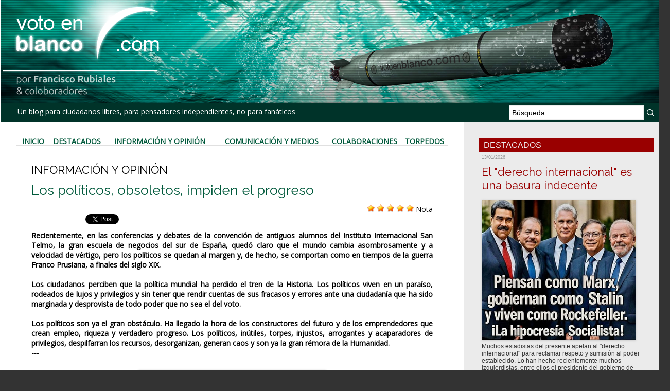

--- FILE ---
content_type: text/html; charset=UTF-8
request_url: https://www.votoenblanco.com/Los-politicos-obsoletos-impiden-el-progreso_a6611.html
body_size: 26997
content:
<!DOCTYPE html PUBLIC "-//W3C//DTD XHTML 1.0 Strict//EN" "http://www.w3.org/TR/xhtml1/DTD/xhtml1-strict.dtd">
<html xmlns="http://www.w3.org/1999/xhtml" xmlns:og="http://ogp.me/ns#"  xml:lang="es" lang="es">
<head>
<title>Los políticos, obsoletos, impiden el progreso</title>
 
<meta http-equiv="Content-Type" content="text/html; Charset=UTF-8" />
<meta name="author" lang="es" content="- -" />
<meta name="keywords" content="Blog, Política, Actualidad, Democracia, Sociedad, Civil, Voto, Blanco" />
<meta name="description" content="Recientemente, en las conferencias y debates de la convención de antiguos alumnos del Instituto Internacional San Telmo, la gran escuela de negocios del sur de España, quedó claro que el mundo cambi..." />

<meta name="geo.position" content="37.5;-5.5" />
<meta property="og:url" content="https://www.votoenblanco.com/Los-politicos-obsoletos-impiden-el-progreso_a6611.html" />
<meta name="image" property="og:image" content="https://www.votoenblanco.com/photo/art/grande/10567732-17375877.jpg?v=1479621785" />
<meta property="og:type" content="article" />
<meta property="og:title" content="Los políticos, obsoletos, impiden el progreso" />
<meta property="og:description" content="Recientemente, en las conferencias y debates de la convención de antiguos alumnos del Instituto Internacional San Telmo, la gran escuela de negocios del sur de España, quedó claro que el mundo cambia asombrosamente y a velocidad de vértigo, pero los políticos se quedan al margen y, de hecho, se..." />
<meta property="og:site_name" content="Voto en Blanco" />
<meta property="twitter:card" content="summary_large_image" />
<meta property="twitter:image" content="https://www.votoenblanco.com/photo/art/grande/10567732-17375877.jpg?v=1479621785" />
<meta property="twitter:title" content="Los políticos, obsoletos, impiden el progreso" />
<meta property="twitter:description" content="Recientemente, en las conferencias y debates de la convención de antiguos alumnos del Instituto Internacional San Telmo, la gran escuela de negocios del sur de España, quedó claro que el mundo cambi..." />
<link rel="stylesheet" href="/var/style/style_1.css?v=1736784218" type="text/css" />
<link rel="stylesheet" media="only screen and (max-width : 800px)" href="/var/style/style_1101.css?v=1613907931" type="text/css" />
<link rel="stylesheet" href="/assets/css/gbfonts.min.css?v=1724246908" type="text/css">
<meta id="viewport" name="viewport" content="width=device-width, initial-scale=1.0, maximum-scale=1.0" />
<link id="css-responsive" rel="stylesheet" href="/_public/css/responsive.min.css?v=1731587507" type="text/css" />
<link rel="stylesheet" media="only screen and (max-width : 800px)" href="/var/style/style_1101_responsive.css?v=1613907931" type="text/css" />
<link rel="stylesheet" href="/var/style/style.348182.css?v=1613905292" type="text/css" />
<link rel="stylesheet" href="/var/style/style.348188.css?v=1546439220" type="text/css" />
<link href="https://fonts.googleapis.com/css?family=Open+Sans|Raleway&display=swap" rel="stylesheet" type="text/css" />
<link rel="canonical" href="https://www.votoenblanco.com/Los-politicos-obsoletos-impiden-el-progreso_a6611.html" />
<link rel="amphtml" href="https://www.votoenblanco.com/Los-politicos-obsoletos-impiden-el-progreso_a6611.amp.html" />
<link rel="alternate" type="application/rss+xml" title="RSS" href="/xml/syndication.rss" />
<link rel="alternate" type="application/atom+xml" title="ATOM" href="/xml/atom.xml" />
<link rel="icon" href="/favicon.ico?v=1188237218" type="image/x-icon" />
<link rel="shortcut icon" href="/favicon.ico?v=1188237218" type="image/x-icon" />
 
<!-- Google file -->
<meta name="google-site-verification" content="L-RsswepQxVXfO-nMfcBZ9LrdJfNYcXf0ytfLJAlMDg" />
<script src="/_public/js/jquery-1.8.3.min.js?v=1731587507" type="text/javascript"></script>
<script src="/_public/js/jquery.raty.min.js?v=1731587507" type="text/javascript"></script>
<script src="/_public/js/form.js?v=1731587507" type="text/javascript"></script>
<script src="/_public/js/compress_fonctions.js?v=1731587507" type="text/javascript"></script>
<script type="text/javascript" src="//platform.linkedin.com/in.js">lang:es_ES</script>
<script type="text/javascript">
/*<![CDATA[*//*---->*/
selected_page = ['article', ''];
selected_page = ['article', '10567732'];

 var GBRedirectionMode = 'IF_FOUND';
/*--*//*]]>*/

</script>
<style type="text/css">
.mod_348182 img, .mod_348182 embed, .mod_348182 table {
	 max-width: 756px;
}

.mod_348182 .mod_348182_pub {
	 min-width: 778px;
}

.mod_348182 .mod_348182_pub .cel1 {
	 padding: 0;
}

.mod_348182 .photo.left .mod_348182_pub, .mod_348182 .photo.right .mod_348182_pub {
	 min-width: 389px; margin: 15px 10px;
}

.mod_348182 .photo.left .mod_348182_pub {
	 margin-left: 0;
}

.mod_348182 .photo.right .mod_348182_pub {
	 margin-right: 0;
}

.mod_348182 .para_17375877 .photo {
	 position: relative;
}

</style>

<!-- Google Analytics -->
<!-- Global site tag (gtag.js) - Google Analytics -->
<script async src="https://www.googletagmanager.com/gtag/js?id=UA-70483547-2"></script>
<script>
  window.dataLayer = window.dataLayer || [];
  function gtag(){dataLayer.push(arguments);}
  gtag('js', new Date());

  gtag('config', 'UA-70483547-2');
</script>

 
</head>

<body class="mep1 home">
<div id="z_col_130_responsive" class="responsive-menu">

</div>
<div id="main-responsive">

<div id="main">
<table id="main_table_inner" cellspacing="0">
<tr>
<td class="z_col0_td_inner z_td_colonne" colspan="2">
<div id="z_col0">
	 <div class="z_col0_inner">
<div id="z_col0_responsive" class="module-responsive">

<!-- MOBI_titre 18221843 -->
<div id="mod_18221843" class="mod_18221843 module-MOBI_titre">
<div class="tablet-bg">
<div onclick="swipe()" class="swipe gbicongeneric icon-gbicongeneric-button-swipe-list"></div>
	 <a class="image mobile notablet" href="https://www.votoenblanco.com"><img src="https://www.votoenblanco.com/photo/iphone_titre_18221843.png?v=1546587864" alt="Voto en Blanco"  title="Voto en Blanco" /></a>
</div>
</div>
<div id="ecart_after_18221843" class="ecart_col0" style="display:none"><hr /></div>

<!-- html 26238392 -->
<div id="ecart_before_26238392" class="ecart_col0 module-responsive" style="display:none"><hr /></div>
	 <div class="separador_cabecera">
</div>
<div id="ecart_after_26238392" class="ecart_col0" style="display:none"><hr /></div>

<!-- html 26238405 -->
<div id="ecart_before_26238405" class="ecart_col0 module-responsive" style="display:none"><hr /></div>
	 <style>
@media only screen and (max-width: 640px) {
   /* CABECERA */
   .module-MOBI_titre .image,
   .module-MOBI_titre .image img {
     height: auto !important;
   }
   #z_col0 .z_col0_inner {
     background-size: cover;
   }
   .separador_cabecera {
     height:88px;
     width:100%;
   }

   /* MENÚ */
   #mod_26210793 td {
     padding: 0px important!
   }

   /*SUSCRIPCIÓN*/
   .mod_41473671 {
     background-color: #003329;
   }

   /* PUBLICIDAD */
   .mod_41474587 {
     background-color: #007577;
   }
   #mod_41474587 .celcombo1,
   #mod_41474587 .celcombo2 {
     width: 50% !important;
     float: left;
     clear: none !important;
   }
}
</style>
</div>
		 <div class="inner">
<!-- ********************************************** ZONE TITRE ********************************************** -->

<!-- titre 26210655 -->
<div id="mod_26210655" class="mod_26210655 wm-module fullbackground "><div class="fullmod">
	 <div class="titre_image"><a href="https://www.votoenblanco.com/"><img src="/photo/titre_26210655.png?v=1546417307" alt="Voto en Blanco" title="Voto en Blanco" class="image"/></a></div>
</div></div>
<div id="ecart_after_26210655" class="ecart_col0" style="display:none"><hr /></div>
<div id="ecart_before_26210714" class="ecart_col0 " style="display:none"><hr /></div>
<table cellpadding="0" cellspacing="0" id="mod_26210714" class="mod_26210714 wm-module module-responsive  module-combo nb-modules-2" style="position:relative">
<tr>
<td class="celcombo1">
<!-- slogan 26210715 -->
<div id="ecart_before_26210715" class="ecart_col0 " style="display:none"><hr /></div>
<div id="mod_26210715" class="mod_26210715 wm-module fullbackground "><div class="fullmod">
	 <div class="slogan">  Un blog para ciudadanos libres, para pensadores independientes, no para fanáticos</div>
</div></div>

</td>
<td class="celcombo2">
<!-- recherche 26210716 -->
<div id="ecart_before_26210716" class="ecart_col0 " style="display:none"><hr /></div>
<div id="mod_26210716" class="mod_26210716 wm-module fullbackground  recherche type-1">
	 <form id="form_26210716" action="/search/" method="get" enctype="application/x-www-form-urlencoded" >
		 <div class="cel1">
			 			 <span><span class="cel">
<input type="text" style="width:250px" id="keyword_safe_26210716" name="keyword_safe_26210716" value="Búsqueda" class="button" onfocus="this.style.display='none'; document.getElementById('keyword_26210716').style.display='inline'; document.getElementById('keyword_26210716').focus()" /><input type="text" style="display:none;width:250px" id="keyword_26210716" name="keyword" value="" class="button" onblur="if (this.value == '') {this.style.display='none'; document.getElementById('keyword_safe_26210716').style.display='inline';}"  />			 </span><span class="cel">
<input type="image" src="/photo/mod-26210716-1.png?v=1546417955" alt="OK" />
			 </span></span>
		 </div>
	 </form>
</div>
</td>
</tr>
</table>
<!-- ********************************************** FIN ZONE TITRE ****************************************** -->
		 </div>
	 </div>
</div>
</td>
</tr>

<tr class="tr_median">
<td class="z_col1_td_inner z_td_colonne main-colonne">
<!-- ********************************************** COLONNE 1 ********************************************** -->
<div id="z_col1" class="z_colonne">
	 <div class="z_col1_inner z_col_median">
		 <div class="inner">

<!-- barre_outils 26239534 -->
<div id="mod_26239534" class="mod_26239534 wm-module fullbackground  module-barre_outils"><div class="fullmod">
	 <table class="menu_ligne" cellpadding="0" cellspacing="0" ><tr>
		 <td class="id1 cel1 bouton">
			 <a data-link="home,all" href="https://www.votoenblanco.com/">Inicio</a>
		 </td>
		 <td class="id2 cel2 bouton">
			 <a data-link="rubrique,286168" href="/Destacados_r5.html">Destacados</a>
		 </td>
		 <td class="id3 cel1 bouton">
			 <a data-link="rubrique,30049" href="/Informacion-y-Opinion_r1.html">Información y Opinión</a>
		 </td>
		 <td class="id4 cel2 bouton">
			 <a data-link="rubrique,30265" href="/Comunicacion-y-Medios_r4.html">Comunicación y Medios</a>
		 </td>
		 <td class="id5 cel1 bouton">
			 <a data-link="rubrique,30264" href="/Colaboraciones_r3.html">Colaboraciones</a>
		 </td>
		 <td class="id6 cel2 bouton">
			 <a data-link="rubrique,30262" href="/Torpedos_r2.html">Torpedos</a>
		 </td>
	 </tr></table>
</div></div>
<div class="ecart_col1" style="display:none"><hr /></div>

<!-- espace 26239555 -->
<div id="ecart_before_26239555" class="ecart_col1 responsive" style="display:none"><hr /></div>
<div id="mod_26239555" class="mod_26239555 wm-module fullbackground "><hr /></div>
<div class="ecart_col1" style="display:none"><hr /></div>
<div id="mod_348182" class="mod_348182 wm-module fullbackground  page2_article article-6611">
	 <div class="cel1">
		 <div class="entete_liste">
			 <div class="access">Información y Opinión</div>
		 </div>
		 <br class="texte clear" />
		 <div class="titre">
			 <h1 class="access">
				 Los políticos, obsoletos, impiden el progreso
			 </h1>
		 </div>
		 <br class="texte clear" />
		 <div class="suite" >
			 <span class="img_rating" id="star10567732"></span> <span id="hint10567732">Nota</span>
		 </div>
<iframe class="sharing" src="//www.facebook.com/plugins/like.php?href=https%3A%2F%2Fwww.votoenblanco.com%2FLos-politicos-obsoletos-impiden-el-progreso_a6611.html&amp;layout=button_count&amp;show_faces=false&amp;width=100&amp;action=like&amp;colorscheme=light" scrolling="no" frameborder="0" allowTransparency="true" style="float:left; border:none; overflow:hidden; width:105px; height:20px;"></iframe>
<iframe class="sharing" allowtransparency="true" frameborder="0" scrolling="no" src="//platform.twitter.com/widgets/tweet_button.html?url=http%3A%2F%2Fxfru.it%2FH9sI1Z&amp;counturl=https%3A%2F%2Fwww.votoenblanco.com%2FLos-politicos-obsoletos-impiden-el-progreso_a6611.html&amp;text=Los%20pol%C3%ADticos%2C%20obsoletos%2C%20impiden%20el%20progreso&amp;count=horizontal" style="float:left;width:115px; height:20px;"></iframe>
<div class="sharing" style="float: left; width:115px; height:20px;">
<script type="IN/Share" data-url="https://www.votoenblanco.com/Los-politicos-obsoletos-impiden-el-progreso_a6611.html" data-counter="right"></script>
</div>
<div class="clear"></div>
		 <br class="texte clear" />
		 <div class="chapeau" style="">
			 <h3 class="access">
				 Recientemente, en las conferencias y debates de la convención de antiguos alumnos del Instituto Internacional San Telmo, la gran escuela de negocios del sur de España, quedó claro que el mundo cambia asombrosamente y a velocidad de vértigo, pero los políticos se quedan al margen y, de hecho, se comportan como en tiempos de la guerra Franco Prusiana, a finales del siglo XIX.				 <br />
				 				 <br />
				 Los ciudadanos perciben que la política mundial ha perdido el tren de la Historia. Los políticos viven en un paraíso, rodeados de lujos y privilegios y sin tener que rendir cuentas de sus fracasos y errores ante una ciudadanía que ha sido marginada y desprovista de todo poder que no sea el del voto. 				 <br />
				 				 <br />
				 Los políticos son ya el gran obstáculo. Ha llegado la hora de los constructores del futuro y de los emprendedores que crean empleo, riqueza y verdadero progreso. Los políticos, inútiles, torpes, injustos, arrogantes y acaparadores de privilegios, despilfarran los recursos, desorganizan, generan caos y son ya la gran rémora de la Humanidad.				 <br />
				 ---				 <br />
				 
			 </h3>
		 </div>
		 <br class="texte clear" />
	 <div class="entry-content instapaper_body">
		 <br id="sep_para_1" class="sep_para access"/>
		 <div id="para_1" class="para_17375877 resize" style="">
			 <div class="photo shadow top" style="margin-bottom: 10px">
				 <img class="responsive"  style="display:none" src="https://www.votoenblanco.com/photo/art/grande/10567732-17375877.jpg?v=1479621785" alt="Nuestros políticos actuales parecen coetáneos del viejo Otto von Bismarck" title="Nuestros políticos actuales parecen coetáneos del viejo Otto von Bismarck" />
<img class="not-responsive"  src="https://www.votoenblanco.com/photo/art/default/10567732-17375877.jpg?v=1479621786" alt="Nuestros políticos actuales parecen coetáneos del viejo Otto von Bismarck" title="Nuestros políticos actuales parecen coetáneos del viejo Otto von Bismarck"  />
				 <div class="legende legende_17375877">
					 Nuestros políticos actuales parecen coetáneos del viejo Otto von Bismarck
				 </div>
			 </div>
			 <div class="texte">
				 <div class="access firstletter">
					 Esta naciendo un nuevo mundo en el que la ciudadanía reclama mayor protagonismo, con nuevos modelos de negocios, nueva economía y nueva política. La gente exige seriedad, limpieza y eficacia, algo que no puede encontrar en la política, marrullera, torpe, fracasada, injusta e ineficaz. Hay una era digital nueva, pero no hay una política correspondiente. La política se ha quedado estancada. 					 <br />
					 					 <br />
					 Este nuevo mundo que empuja, ese futuro que ya es presente, se abre paso de manera imparable y los políticos que lo impiden serán arrasados.					 <br />
					 					 <br />
					 Caminamos hacia una nueva era que explosiona. No conocemos sus contornos, pero si conocemos algunos de sus rasgos. Todo cambia, pero los partidos políticos, llenos de parálisis y telarañas, siguen en el siglo XIX. 					 <br />
					 					 <br />
					 ¿Por qué la política se ha convertido en la gran rémora? 					 <br />
					 					 <br />
					 Hay factores y problemas económicos que los políticos no saben resolver. La ética es escasa en una clase política cada día menos preparada, dominada por los mediocres. La etapa actual es de crecimiento lento y bajo. La inversión esta más baja que en 2007. El desempleo sigue alto. Las políticas sociales han sido relegadas. La riqueza se está transfiriendo desde los trabajadores y clases medias a los ricos. Las empresas, que son las creadoras de empleo y riqueza, están siendo maltratadas por muchos gobiernos, obsesionados por recaudar. Todo esto a pesar del dinero barato que llueve desde los bancos centrales. Otro factor es la demografía. En los años 60 había seis trabajadores por jubilado, hoy hay tres y pronto serán dos trabajadores por jubilado. Pero la causa principal es que los políticos no quieren cambiar porque viven en un cielo que ellos han creado, donde son los únicos en el mundo que no pagan sus errores y fracasos, que cobran aunque gobiernen mal, que toman decisiones sin tener que beneficiar con ellas a la gran empresa que gobiernan, que es la sociedad. Se han convertido en dictadores y en opresores de un pueblo marginado y desarmado de poder e influencia.					 <br />
					 					 <br />
					 Está llegando la revolución digital, que es una nueva revolución industrial, con redes, móviles, interconectividad e hiperinflacion de conocimiento, pero los políticos de hoy son hermanos gemelos de los de hace un siglo o dos. Nada cambia en la política, que es el sector más estático, anquilosado y obsoleto del planeta. 					 <br />
					 					 <br />
					 La reacción de los ciudadanos ante la rémora de los políticos, que para colmo de males han construido un mundo injusto y desequilibrado que ellos no quieren cambiar, es la rebeldía creciente. La elección de Trump, el rechazo a la paz guerrillera en Colombia, los movimientos  antiestablishment y el rechazó del acuerdo Europa y Canadá por el parlamento de Valonia son algunos ejemplos de esa rebeldía, cuyo reflejo claro es el rechazo y hasta odio a la clase política que revelan las encuestas. 					 <br />
					 					 <br />
					 Contrariamente a lo que ocurre en las empresas, los accionistas de una nación, que son los ciudadanos, no pueden expulsar a sus malos administradores porque éstos, los políticos, se han apropiado del Consejo de Administración y han marginado a los dueños, que son los ciudadanos. De hecho, la política actual, como está concebida en las falsas democracias que vivimos, es un robo a la ciudadanía y una malversación constante del sistema.					 <br />
					 					 <br />
					 Ante la frustración ciudadana, ante el tapón que representan los políticos, que frenan el progreso de la Humanidad, la presión aumenta en la caldera y si no llegan las reformas profundas y la regeneración, la caldera estallará, como ha ocurrido siempre en la Historia cuando los que mandan han intentado impedir el progreso.					 <br />
					 					 <br />
					 Francisco Rubiales					 <br />
					 					 <br />
					 
				 </div>
			 </div>
			 <div class="clear"></div>
		 </div>
	 </div>
		 <br class="texte clear" />
		 <div class="real-auteur auteur">
			 <div class="access">- -</div>
		 </div>
		 <div id="date" class="date">
			 <div class="access">Lunes, 21 de Noviembre 2016</div>
		 </div>
		 <div class="auteur">
			 <div class="access">Artículo leído 1228 veces</div>
		 </div>
		 <br class="texte clear" />
			 <div class="auteur social">
				 <a target="_blank" href="http://www.facebook.com/share.php?u=https%3A%2F%2Fwww.votoenblanco.com%2FLos-politicos-obsoletos-impiden-el-progreso_a6611.html"><img src="/_images/addto/facebook.png?v=1732287175" alt="Facebook" title="Facebook" /></a>
				 <a target="_blank" href="http://twitter.com/intent/tweet?text=Los+pol%C3%ADticos%2C+obsoletos%2C+impiden+el+progreso+http%3A%2F%2Fxfru.it%2FH9sI1Z"><img src="/_images/addto/twitter.png?v=1732287176" alt="Twitter" title="Twitter" /></a>
				 <a target="_blank" href="http://www.linkedin.com/shareArticle?mini=true&amp;url=https%3A%2F%2Fwww.votoenblanco.com%2FLos-politicos-obsoletos-impiden-el-progreso_a6611.html&amp;title=Los+pol%C3%ADticos%2C+obsoletos%2C+impiden+el+progreso&amp;source=&amp;summary="><img src="/_images/addto/linkedin.png?v=1732287176" alt="LinkedIn" title="LinkedIn" /></a>
				 <a target="_blank" href="http://meneame.net/submit.php?url=https%3A%2F%2Fwww.votoenblanco.com%2FLos-politicos-obsoletos-impiden-el-progreso_a6611.html"><img src="/_images/addto/Meneame.png?v=1732287175" alt="Meneame" title="Meneame" /></a>
				 <a target="_blank" href="http://pinterest.com/pin/create/button/?url=https%3A%2F%2Fwww.votoenblanco.com%2FLos-politicos-obsoletos-impiden-el-progreso_a6611.html&amp;description=Los+pol%C3%ADticos%2C+obsoletos%2C+impiden+el+progreso"><img src="/_images/addto/pinterest.png?v=1732287176" alt="Pinterest" title="Pinterest" /></a>
			 </div>
<br />		 <div class="boutons_ligne" id="boutons">
<a class="bt-home" href="https://www.votoenblanco.com/"><img src="https://www.votoenblanco.com/photo/bt_home.png?v=1546510922" class="image middle" alt="Inicio" title="Inicio"  />&nbsp;Inicio</a>			 &nbsp;&nbsp;
<a class="bt-mail" rel="nofollow" href="/send/10567732/"><img src="https://www.votoenblanco.com/photo/bt_mail.png?v=1546510922" class="image middle" alt="Enviar" title="Enviar"  />&nbsp;Enviar</a>			 &nbsp;&nbsp;
<a class="bt-print" rel="nofollow" onclick="window.open(this.href,'_blank', 'width=600, height=800, scrollbars=yes, menubar=yes, resizable=yes');return false;" href="/Los-politicos-obsoletos-impiden-el-progreso_a6611.html?print=1"><img src="https://www.votoenblanco.com/photo/bt_print.png?v=1546510922" class="image middle" alt="Versión para Imprimir" title="Versión para Imprimir"  />&nbsp;Versión para Imprimir</a>		 </div>
 <div style="display:none" id="hidden_fields"></div>

		 <br />
		 <!-- page2_commentaire -->
		 <a id="comments"></a>
		 <div id="mod_348188" class="param_commentaire mod_348188 wm-module fullbackground ">
			 <div class="cel1">
			 <div class="entete_com"><div class="fullmod">
				 <BR>Comentarios:
			 </div></div>
				 <div class="message"><br /></div>
				 <div class="message" id="com_5538867">
				 <div class="postedby" style="position:static;">
					 <span class="infos" style="font-size:1.3em">1.</span>Publicado por 
					 <span class="infos">Vanlop</span>
					 <span> el  20/11/2016 07:52 </span>
				 </div>
					 <div class="content-comment encadre" >
						 <br />De alguna manera el artículo de hoy es una continuación del de ayer. <br /><br />El de ayer trata de lo que debe ser la cosa pública y como llegar a ella y mantenerla. Un magnífico artículo muy bien escrito y bien argumentado. En el de hoy se nos viene a decir que los que mandan nunca podrán llevarnos a eso porque están anclados en el tiempo, con formas y modos que debieron desaparecer hace mucho.<br /><br />Pero además tenemos el problema que los políticos son un fin en sí mismos y no un medio para el gobierno del pueblo. Por tanto no sólo no tienen el menor interés en evolucionar y buscar nuevas formas de gobierno, es que todo su interés reside en que nunca se cambie la forma de gobieno que tan buen resultado les da.<br /><br />Todo está enfocado apepetuar esta forma de mandar. Por ejemplo, hay que reducir la población porque una población como la actual y con las tendencias que hay, es ingobernable. Por tanto hay que dejarla en niveles manejables y todo está enfocado a eso. Por eso no entendemos muchas de las medidas que se toman y que van, claramente, en contra de la población. Hay mas actuaciones en otros aspectos de la vida que encontramos absurdos, pero que se hacen para alcanzar el fin último que no es otro que el dominio absoluto. Por eso el desfase entre lo que necesita la sociedad para el desarrollo armónico y las políticas que sigue la casta.<br /><br />Las medidas que propone Salvador en su artículo nunca podrán aplicarse porque la casta siempre lo impedirá. Incluso la abstención será minimizada con unos resultados electorales ficticios, salvo que la abstención fuera prácticamente total, cosa que es imposible, entre otras cosas porque el sistema cuida mucho de tener cierto número de votos comprados. Aparte, naturalmente de una propaganda cada vez más eficaz y que va muy por delante de los pobres mortales.<br /><br />Naturalmente eso es poner un muro tapando la corriente del río, lo cual supone que tarde o temprano el río se va a llevar el muro y cuanto más tarde más daños producirá. Y naturalmente eso es lo que queremos evitar, los daños al romperse el muro.<br /><br />Pero además estamos jugando contra el tiempo. En estos momentos parte de la sociedad es capaz de asumir ese cambio tan necesario, pero dentro de unos años, cuando los logsianos tomen el poder, ya no habrá posibilidad pues la gente ni siquiera se planteará la necesidad de cambiar la sociedad.<br /><br />La esperanza, como siempre, tendrá que venir de fuera. Cuando en otros paises se produzca la evolución, estos tendrán que adaptarse o desaparecer, de la misma manera que se adaptaron cuando nos montaron la falsa democracia y se convirtieron en lacayos de los que mandan.<br /><br />Las elecciones useñas no van a cambiar nada, de hecho acabo de leer que el dólar se está apreciando fuertemente. Lo importante de estas elecciones es que una parte de la sociedad ha votado contra del dogma oficial y otra buena parte de la sociedad está comprendiendo que vivían engañados y que muchos ciudadanos en otros paises van a pensar aunque eso sea algo insólito para ellos.<br /><br />Por ahí puede venir el cambio.<br />
					 </div>
					 <div class="clear"></div>
				 </div>
				 <div class="message"><br /></div>
				 <div class="message" id="com_5539251">
				 <div class="postedby" style="position:static;">
					 <span class="infos" style="font-size:1.3em">2.</span>Publicado por 
					 <span class="infos">SALVADOR</span>
					 <span> el  20/11/2016 11:14 </span>
				 </div>
					 <div class="content-comment encadre_alterne" >
						 Seguimos enfocando el problema en los politicos , cuando el foco del problema es el sistema que no nos deja elegir , sino que nos vienen impuestos en unas listas listas elaboradas por los jefes de los partidos.<br /> Cuando las cámaras legislativas representan a los partidos y no a los ciudadanos, la producción normativa, que sale de ellas , obedece tan sólo a los intereses ideológicos de aquellos, dejando sin respuesta jurídica las necesidades sociales de los ciudadanos.<br /><br />Nuestros políticos hace como sí se comprometiera pero en realidad realiza un acto de simulación ante el auditorio.<br /> ¿ Cuál es el hecho que produce semejante doblez o cinismo en la mayoría de los políticos de nuestros días?<br /><br />La primera causa y principal es el sistema que nos impone estos politicos , no dejandos elegir a otros .<br /><br />Otra de las causas de esta doblez del discurso político es la falta de decoro.<br />“el decoro es un sistema de coherencias entre lo que se piensa y lo que se dice, entre lo que se afirma y lo que se afirmó, entre lo que se declara y lo que se hace, entre lo recibido y lo dado. Sin embargo predominan los usos contrarios: la ambigüedad, el disfraz, el oportunismo, la infidencia y el dudoso estilo.<br /><br />En este sentido pues, hay que separar la política de la doblez y del cinismo. Del doble discurso y de la mentira sistemática. Es indecoroso mentir cuando se habla al pueblo, así como es indecoroso que no concuerde lo que se dice sobre la cosa pública con lo que se hace. Pero también es indecoroso el orador soez y el atuendo o el gesto chabacano. Y sobre todo es indecorosa la no concordancia entre lo que se recibe y lo que se da. En este último sentido el político recibe mucho de la sociedad (sueldos, prebendas, canongías, reconocimientos) y da poco o nada. Ha extraviado la noción de gratitud. Y la lealtad a los ideales y al pueblo que lo llevó al poder es una forma de gratitud.<br /><br />Los partidos políticos deben ser civilizados, deben ser originarios de la Sociedad Civil, lugar del que nunca debieron salir para convertirse en Partidos Estatales, órganos del estado instalados cómodamente en el Estado, ajenos a la sociedad civil y a los verdaderos problemas que esta padece. Cuando se integraron en el Estado perdieron toda legitimidad como instrumentos de mediación entre la sociedad y el estado. La perdida del mandato imperativo por parte de los ciudadanos, y el traspaso de este a los todopoderosos dirigentes de los partidos políticos ocasionó la desvinculación de estas asociaciones políticas respecto de los intereses de los electores; no existe representación cuando no hay distrito electoral, lugar donde reside verdaderamente el poder político de los electores. La representación uninominal, a doble vuelta y por mayoría, y la facultad de elegir y deponer a los diputados, -cuando la función de estos no está en consonancia con el programa acordado y con los intereses del distrito-, es la clave del arco de bóveda.( LA NO SEPARACION DE PODERES Y LA NO REPRESENTACIÓN ) <br /><br />ESE ES EL VERDADERO PROBLEMA.
					 </div>
					 <div class="clear"></div>
				 </div>
				 <div class="message"><br /></div>
				 <div class="message" id="com_5539298">
				 <div class="postedby" style="position:static;">
					 <span class="infos" style="font-size:1.3em">3.</span>Publicado por 
					 <span class="infos">Vanlop</span>
					 <span> el  20/11/2016 11:53 </span>
				 </div>
					 <div class="content-comment encadre" >
						 <br />Salvador, tiene razón en todo, el único problema es ese que señala, uqe no se dejan, que van a luchar con todassus fuerzas para mantener el negocio, porque de negocio se trata. ¿Acaso cualquiera no defiende su modo de vida utilizando todos los recursos que puede? Dado que es su modo de vida, ellos lo hacen. Y ademas, como no tienen ningún tipo de moral, van utilizartodos los trucos sucios que existan en el mundo e incluso los que están por inventar.<br /><br />Uno de los grandes logros fue eliminar la religión de la conciencia social. Si no hay un sistema de creencias que diga de forma objetiva y permanente lo que es moral, todo está permitidoy lo bueno y lo moral es lo que yo digo que es bueno y moral. Pensamiento Alicia. Y con unos medios sumisos,sin nadie que recuerde los valores morales, es muy fácil hacer lo que se quiera con la bendición del pueblo, ya convertido en lanar.<br /><br />Si nos fijamos en la política useña de los últimos años y menciono la política useña por no señalar a nadie concido de aquí, vemos como se han sucedido las revoluciones en distintos paises, convenientemente jaleadas por los medios, en las que han muerto miles de personas sólo para satisfacer las ansias de dominio de los que mandan. Miles de muertos más los que vendrán debido a las secuelas de la destrucción y los ciudadanos, con el cerebro convenientemente lavado, pensando que hacen el bien.<br /><br />Son fuerzas tan poderosas que la separación de poderes o el madato imperativo, en definitiva, la democracia, es un chiste. Y contra eso tenemos que luchar y además de forma pacífica pues por la violencia lo único que se consigue es poner a otros peores.<br /><br />Pero tal vez lo que nos parece un punto luminoso al final del tunel, se en efecto luz y no una broma del nervio óptico. La elección de Trump no va a cambiar demasiado, al fin y al cabo sigue siendo un hombre del sistema, pero ha dicho al mundo que hay vida fuera del sistema y que los medios y las encuestas mienten.<br /><br />El proceso será largo e incluso puede que no sea, pero es un primer paso en la laga caminata que nos espera, a nosotros y a nuestros nietos.<br />
					 </div>
					 <div class="clear"></div>
				 </div>
				 <div class="message"><br /></div>
				 <div class="message" id="com_5540563">
				 <div class="postedby" style="position:static;">
					 <span class="infos" style="font-size:1.3em">4.</span>Publicado por 
					 <span class="infos">pasmao</span>
					 <span> el  20/11/2016 22:19 </span>
				 </div>
					 <div class="content-comment encadre_alterne" >
						 buenas noches<br /><br />interesante columna e interesantes aportaciones.<br /><br />Simplemente añadir que en mi opinión lo mas proecupante es ver que los políticos mas el sistema a su merced se está degradando a tal velocidad, están matando de una manera tan idiota la gallina de los huevos de oro, que sos sólo puede ser posible si son unos auténticos majaderos.<br /><br />Y por desgracia tiene toda la sensación de ser cierto.<br /><br />La pregunta es porque no se ha hundido el barco aún.<br /><br />Yo destacaría que hay dos clases de políticos.<br /><br />1/Los polítcos de atrezzo, los políticos Potemkim.. son a quienes ponemos cara y ojos, los ubicamos aquí o allá, y nos acordamos de sus progenitores coan asuduidad.<br /> Son unos auténticos merluzos. El Principio de Peter hecho carne.<br />La pregunta es cómo narices han llegado ahí. Y cómo a pesar de todo ahí siguen.. <br /><br />2/Los políticos técnicos. Son esos &quot;altos funcionarios&quot; por llamrlos algo. <br />-Inspectores de hacienda<br />-Jueces- Magistrados-abogados del estao, fiscales, TEACs..<br />-Popes culturales alejados de los focos..<br />-la masonería diplomática<br />-etc (supongo que se entiende por donde voy)<br />No todos los que lo son están ahí, pero todos los que están ahí lo son.<br /><br />Son transversales, pasan discretamente de un parido a otro, y después aun consejo de administración de una empresa semupública, a un organismo internacional.<br /><br />En el caso patrio cuando salen malos (cómo los melones) acaban de administradores en una Taifa (levantándose 6.000€ netos X 14 pagas mas extras).<br /><br />ESA ES LA GENTE QUE MANDA<br /><br />No les ponemos cara y ojos, a lo sumo iniciales, siempre estan en un segundo plano, detrás de los otros.. y sin el desgaste, porque supone un desgaste el que todo el mundo se acuerde de los tuyos, que a sus hijos en el colegio se les rian, que a sus señoras .. No correran nunca el riesgo de que la gente se levante de un rstaurant si les ve entrar porque no quiere comer en el mismo sitio que ellos.. <br /><br />Por supuesto, jamás tolerarán a gente de cierta valía y tirón en el primer grupo.<br /><br />Cualquiera que haya tenido que tratar cualquier tema de cierta complejidad con la adminsitración pública habrá tenido que rozarse con ellos y habrá acabado deprimido y de los nervios.<br /><br />Porque a los primeros los conocemos todos, son unos patanes y nada se espera de ellos. pero de estos otros, en vista de sus galones se espera uno algo de masa gris, de entender el mundo real.. y uno comprueba horrorizado que es peor. <br /><br />Y a mas proximidad en el tiempo peor.<br /><br />Hace treinta años se podía.<br />Hace veinte la cosa ya estaba mal<br />Hace diez ni les cuento<br />Y ahora pues para que insistir.<br /><br />Por que de los primeros aun siendo unos auténticos merluzos les quedan muchas veces unos cuantos resabios de sentido común, una especie de cerebro réptil que sigue anclado un poco en el mundo real, porqu ellos tienen que dar la cara.<br /><br />Los otros viven en su élite del happy world y se la sopla todo.<br /><br />Son ellos los que se han cargado la familia, la cultura cristiana, la educación, la justicia, quienes nos han inundado de leyes absurdas, .. viven en un matrix y tienen que financiarlo cómo sea, preferentemente con huidas adelante inventándose a saber que, cómo hacen en Bruselas o en la ONU, o en La Haya.. o dende toque.<br /><br />Lo mejor de USA es que Clinton representaba a la prefeccion ese mundo y por lo visto irá a la baja.<br /><br />Respecto a si Trump se ha aplacado y eso se refleja en la escalada del $ no soy ningún experto pero parece que:<br />-Trump quiere convertir a USA en un paraiso fiscal, de ahí que el dinero quiera entrar ahí y suba el $<br />-Se aventuran subida de tipos..<br />-El € cada vez que se reunen los capos se echa a temblar a la vista de lo que los capos locales tiene que ofrecer. Ver la reunión de Obama, Merkerl &amp; partners era desolador.<br /><br />un cordial saludo y que tengan buena noche
					 </div>
					 <div class="clear"></div>
				 </div>
				 <div class="message"><br /></div>
				 <div class="message" id="com_5540788">
				 <div id="last_comment" class="postedby" style="position:static;">
					 <span class="infos" style="font-size:1.3em">5.</span>Publicado por 
					 <span class="infos">Blogger</span>
					 <span> el  20/11/2016 23:51 </span>
				 </div>
					 <div class="content-comment encadre" >
						 Salvador:<br /><br />Un tal Anastasio Noriega, seguidor de Trevijano, me acusa de plagio por un artículo suyo que he publicado. Esto es lo que publica en mi Facebook:<br /><br />El &quot;señor&quot; Francisco Rubiales Moreno se dedica a plagiar artículos al parecer. Este artículo, http://www.diariorc.com/2015/08/26/esclavos-lo-mediocre/ publicado en agosto de 2015 en el Diario Español de la República Constitucional, lo publica este &quot;doctor&quot; en periodismo en su blog, firmando como &quot;salvador&quot; http://www.votoenblanco.com/LA-SOCIALDEMOCRACIA-UNA-PLAGA-QUE-DESTRUYE-EL-MUNDO_a6613.html<br /><br />Le ruego me informe. <br /><br />F. Rubiales<br />
					 </div>
					 <div class="clear"></div>
				 </div>
				 <div class="message"><br /></div>
			 <div id="div_form_comment">
				 <a id="infoscom"></a>
				 <div id="infos_fond_div" style="display:none;"></div>
				 <div id="title_new_comment" class="infos">Nuevo comentario:</div>
				 <form id="form_comment" action="/Los-politicos-obsoletos-impiden-el-progreso_a6611.html#last_comment" method="post" accept-charset="UTF-8">
					 <div class="infos encadre">
						 <input type="hidden" name="action" value="article" />
						 <input type="hidden" name="id_article" value="10567732" />
						 <input type="hidden" name="id_article_reel" value="10567732" />
						 <input type="hidden" name="ajout_commentaire" value="oui" />
						 <input type="hidden" name="type_enreg" value="" />
						 <input type="hidden" name="type" value="" />
						 <div class="form">
				 <div id="inputs">
					<div id="div_a_pseudo" style="">
<label style="">Nombre * :</label>
<div class="inputrow" style="">
	 <input class="button" onfocus="del_error(this.id)" type="text" id="a_pseudo" name="a_pseudo" value=""  maxlength="250" />
	 <div id="error_a_pseudo" class="error"></div>
</div>
<div class="inforow"> </div>
</div>
<div class="break"></div>
					<div id="div_a_email" style="">
<label style="">Email (no aparecerá en su comentario) * :</label>
<div class="inputrow" style="">
	 <input class="button" onfocus="del_error(this.id)" type="text" id="a_email" name="a_email" value=""  maxlength="120" />
	 <div id="error_a_email" class="error"></div>
</div>
<div class="inforow"> </div>
</div>
<div class="break"></div>
					<div id="div_a_url" style="">
<label style="">Sitio web :</label>
<div class="inputrow" style="">
	 <input class="button" onfocus="del_error(this.id)" type="text" id="a_url" name="a_url" value=""  />
	 <div id="error_a_url" class="error"></div>
</div>
<div class="inforow"> </div>
</div>
<div class="break"></div>
				 </div>
				 <label style="display:block;margin-bottom:3px">Comentario * :</label>
				 <div class="inputrow" style="padding-top:5px">
					 <textarea id="a_commentaire" class="button" onfocus="del_error('a_commentaire')" name="a_commentaire" rows="8"></textarea>
					 <div id="error_a_commentaire" class="error"></div>
				 </div>
			 <div class="clear"></div>
				 <div id="notify">
					<div class="radiorow">
		 <input type="checkbox" name="a_notify" id="a_notify" value="yes"  /> <label for="a_notify" class="champ" style="display:inline">Recibir aviso de nuevos comentarios por e-mail</label><br/>
		 <div id="error_a_notify" class="error"></div>
</div>
<div class="break"></div>
				 </div>
						 </div>
						 <div class="submit" style="margin:10px 0">
							 <input type="submit" value="Sugerir" class="button2" />
						 </div>
					 </div>
				 </form>
			 </div>
			 <div class="message">
				 <div style="display: block; color: #fff; text-align: center; padding: 10px; margin: 10px; border: red 1px solid; background-color:#a00;font-size: 11px; font-weight: bold;">Dado el deplorable uso que algunos lectores están haciendo del sistema de comentarios, hemos decidido establecer filtros temporalmente. Envie su comentario para que sea estudiado por la redacción, que decidirá si lo publica o no. Lo sentimos por aquellos que saben debatir sin insidias ni odios.					 <br />
					 </div>
			 </div>
		 </div>
		 </div>
 
		 <div id="entete_liste">
		 <br />
		 <div class="entete_liste">
			 <div class="access" style="padding-top:5px">También en esta sección:</div>
		 </div>
		 <div class="break" style="padding-bottom: 10px"></div>
		 <div class="titre_liste first">
			 <h3 class="access">
			 <a class="access" href="/El-Foro-de-Davos-dice-que-Espana-puede-estallar_a9761.html">El Foro de Davos dice que España puede estallar</a>
			 <span class="access"> - 21/01/2026</span>			 </h3>
		 </div>
		 <div class="titre_liste">
			 <h3 class="access">
			 <a class="access" href="/Catastrofe-ferroviaria-y-negligencia-mortal-en-la-Espana-de-Sanchez_a9765.html">Catástrofe ferroviaria y negligencia mortal en la España de Sánchez</a>
			 <span class="access"> - 20/01/2026</span>			 </h3>
		 </div>
		 <div class="titre_liste">
			 <h3 class="access">
			 <a class="access" href="/Trump-un-peligro-para-la-seguridad-de-Estados-Unidos_a9764.html">Trump, un peligro para la seguridad de Estados Unidos</a>
			 <span class="access"> - 19/01/2026</span>			 </h3>
		 </div>
		 <div class="titre_liste">
			 <h3 class="access">
			 <a class="access" href="/Zapatero-es-el-presidente-de-Espana-en-la-sombra_a9762.html">Zapatero es el presidente de España en la sombra</a>
			 <span class="access"> - 17/01/2026</span>			 </h3>
		 </div>
		 <div class="titre_liste">
			 <h3 class="access">
			 <a class="access" href="/Donald-Trump-se-comporta-en-Groenlandia-como-un-pirata_a9763.html">Donald Trump se comporta en Groenlandia como un pirata</a>
			 <span class="access"> - 16/01/2026</span>			 </h3>
		 </div>
		 <div class="titre_liste">
			 <h3 class="access">
			 <a class="access" href="/La-perdida-de-Venezuela-es-un-golpe-mortal-para-el-socialismo-mundial_a9752.html">La pérdida de Venezuela es un golpe mortal para el socialismo mundial</a>
			 <span class="access"> - 15/01/2026</span>			 </h3>
		 </div>
		 <div class="titre_liste">
			 <h3 class="access">
			 <a class="access" href="/Groenlandia-ante-el-precipicio_a9757.html">Groenlandia ante el precipicio</a>
			 <span class="access"> - 14/01/2026</span>			 </h3>
		 </div>
		 <div class="titre_liste">
			 <h3 class="access">
			 <a class="access" href="/La-locura-asesina-de-los-ayatolas_a9759.html">La locura asesina de los ayatolás</a>
			 <span class="access"> - 12/01/2026</span>			 </h3>
		 </div>
		 <div class="titre_liste">
			 <h3 class="access">
			 <a class="access" href="/¡Malditos-dictadores-Es-hora-de-rendir-cuentas_a9755.html">¡Malditos dictadores! Es hora de rendir cuentas</a>
			 <span class="access"> - 10/01/2026</span>			 </h3>
		 </div>
		 <div class="titre_liste">
			 <h3 class="access">
			 <a class="access" href="/Europa-debe-fortalecerse-ante-la-hostilidad-creciente-de-Estados-Unidos_a9754.html">Europa debe fortalecerse ante la hostilidad creciente de Estados Unidos</a>
			 <span class="access"> - 09/01/2026</span>			 </h3>
		 </div>
		 <div class="titre_liste">
		 <div class="pager">
			 <a class="sel" rel="nofollow" href="javascript:void(0)" onclick='recharge("entete_liste", "/index.php?start=0&amp;numero=6611&amp;preaction=mymodule&amp;id_param=348182&amp;java=false&amp;ajax=true&amp;show=liste_articles&amp;numero=6611")'>1</a>
			 <a  rel="nofollow" href="javascript:void(0)" onclick='recharge("entete_liste", "/index.php?start=10&amp;numero=6611&amp;preaction=mymodule&amp;id_param=348182&amp;java=false&amp;ajax=true&amp;show=liste_articles&amp;numero=6611")'>2</a>
			 <a  rel="nofollow" href="javascript:void(0)" onclick='recharge("entete_liste", "/index.php?start=20&amp;numero=6611&amp;preaction=mymodule&amp;id_param=348182&amp;java=false&amp;ajax=true&amp;show=liste_articles&amp;numero=6611")'>3</a>
			 <a  rel="nofollow" href="javascript:void(0)" onclick='recharge("entete_liste", "/index.php?start=30&amp;numero=6611&amp;preaction=mymodule&amp;id_param=348182&amp;java=false&amp;ajax=true&amp;show=liste_articles&amp;numero=6611")'>4</a>
			 <a  rel="nofollow" href="javascript:void(0)" onclick='recharge("entete_liste", "/index.php?start=40&amp;numero=6611&amp;preaction=mymodule&amp;id_param=348182&amp;java=false&amp;ajax=true&amp;show=liste_articles&amp;numero=6611")'>5</a>
			 <a rel="nofollow" href="javascript:void(0)" onclick='recharge("entete_liste", "/index.php?start=10&amp;numero=6611&amp;preaction=mymodule&amp;id_param=348182&amp;java=false&amp;ajax=true&amp;show=liste_articles&amp;numero=6611")'>&raquo;</a>
			 <span>...</span>
			 <a  rel="nofollow" href="javascript:void(0)" onclick='recharge("entete_liste", "/index.php?start=6680&amp;numero=6611&amp;preaction=mymodule&amp;id_param=348182&amp;java=false&amp;ajax=true&amp;show=liste_articles&amp;numero=6611")'>669</a>
		 </div>
		 </div>
		 </div>
	 </div>
</div>
<div id="ecart_after_348182" class="ecart_col1" style="display:none"><hr /></div>

<!-- espace 557128 -->
<div id="ecart_before_557128" class="ecart_col1 responsive" style="display:none"><hr /></div>
<div id="mod_557128" class="mod_557128 wm-module fullbackground "><hr /></div>
<div class="ecart_col1" style="display:none"><hr /></div>

<!-- html 26225116 -->
<div id="ecart_before_26225116" class="ecart_col1 responsive" style="display:none"><hr /></div>
	 <style type="text/css">
.mod_348182 .boutons_ligne {
 text-align: right;
 margin-top: -45px;
 }
</style>
<div class="ecart_col1" style="display:none"><hr /></div>
		 </div>
	 </div>
</div>
<!-- ********************************************** FIN COLONNE 1 ****************************************** -->
</td>
<td class="z_col2_td_inner z_td_colonne">
<!-- ********************************************** COLONNE 2 ********************************************** -->
<div id="z_col2" class="z_colonne">
	 <div class="z_col2_inner z_col_median">
		 <div class="inner">

<!-- rub_une 4005512 -->
<div id="mod_4005512" class="mod_4005512 wm-module fullbackground module-responsive  module-rub_une type-1">
	 <div class="entete"><div class="fullmod">
		 <span> Destacados</span>
	 </div></div>
	 <div class="cel1 nb-col-1" style="padding:0"><div class="fullmod">
	 <div class="encapse_bloc id0  clear-x2 clear-x3 clear-x4" style="padding:0 5px;">
		 <div class="no_bloc_rub" style="padding:5px 0">
			 <h4 class="rubrique">
				 <a class="arub5" href="/Destacados_r5.html"><span class="nom_rub5">Destacados</span></a>
				 <span class="date sep1"> - </span><span class="date">13/01/2026</span>
			 </h4>
			 <h3 class="titre first" style=";margin-bottom:5px">
				 <a href="/El-derecho-internacional-es-una-basura-indecente_a9756.html">
					 El "derecho internacional" es una basura indecente
				 </a>
			
			 <br class="clear" />
			 </h3>
			 <div class="clear"></div>
				 <div class="photo shadow thumbnail-3" style="">
					 <a href="/El-derecho-internacional-es-una-basura-indecente_a9756.html">
						 <img loading="lazy" src="https://www.votoenblanco.com/photo/art/large/93611971-65399926.jpg?v=1767976725" alt="El &quot;derecho internacional&quot; es una basura indecente" title="El &quot;derecho internacional&quot; es una basura indecente"  />
					 </a>
				 </div>
				 <div class="texte">
					 <a href="/El-derecho-internacional-es-una-basura-indecente_a9756.html">
						 Muchos estadistas del presente apelan al "derecho internacional" para reclamar respeto y sumisión al poder establecido. Lo han hecho recientemente muchos izquierdistas, entre ellos el presidente del gobierno de España, Pedro Sánchez, para condenar a Donald Trump por su intervención en Venezuela y exigir respeto al tirano Maduro y a su régimen corrupto, torturador y asesino.  Pero pocos se atreven a decir que el "derecho internacional" vigente es una estafa y una inmensa basura que ha permitido guerras, torturas, opresión, dictaduras y todo tipo de corrupciones, robos y abusos de poder, además...
					 </a>
				 </div>
 <div class="lire_suite">
	 <a href="/El-derecho-internacional-es-una-basura-indecente_a9756.html"><span class="texte_lire_suite">[más]</span></a>
 </div>
			 <div class="clear"></div>
			 <h3 class="titre_suivants" style="margin-top: 5px">
				 <a href="/La-oscuridad-se-ha-aduenado-del-mundo_a9748.html">
					 La oscuridad se ha adueñado del mundo 
				 </a>
			
			 <br class="clear" />
			 </h3>
			 <div class="clear"></div>
			 <h3 class="titre_suivants" style="">
				 <a href="/La-Ley-y-el-pueblo-aplastaran-a-Pedro-Sanchez-en-2026_a9742.html">
					 La Ley y el pueblo aplastarán a Pedro Sánchez en 2026
				 </a>
			
			 <br class="clear" />
			 </h3>
			 <div class="clear"></div>
			 <h3 class="titre_suivants" style="">
				 <a href="/La-libertad-y-el-amor-hacen-del-cristianismo-la-mas-grande-y-hermosa-de-las-religiones_a9675.html">
					 La libertad y el amor hacen del cristianismo la más grande y hermosa de las religiones
				 </a>
			
			 <br class="clear" />
			 </h3>
			 <div class="clear"></div>
			 <h3 class="titre_suivants" style="">
				 <a href="/Espana-solo-ha-sido-grande-cuando-ha-estado-cerca-de-Dios_a9702.html">
					 España sólo ha sido grande cuando ha estado cerca de Dios
				 </a>
			
			 <br class="clear" />
			 </h3>
			 <div class="clear"></div>
			 <h3 class="titre_suivants" style="">
				 <a href="/Las-grandes-mentiras-oficiales-de-la-Espana-tramposa_a9683.html">
					 Las grandes mentiras oficiales de la España tramposa
				 </a>
			
			 <br class="clear" />
			 </h3>
			 <div class="clear"></div>
			 <h3 class="titre_suivants" style="">
				 <a href="/No-se-puede-ser-cristiano-y-votar-a-Sanchez_a9674.html">
					 No se puede ser cristiano y votar a Sánchez
				 </a>
			
			 <br class="clear" />
			 </h3>
			 <div class="clear"></div>
			 <h3 class="titre_suivants" style="">
				 <a href="/La-mayoria-de-los-partidos-politicos-espanoles-son-focos-de-delincuencia_a9620.html">
					 La mayoría de los partidos políticos españoles son focos de delincuencia
				 </a>
			
			 <br class="clear" />
			 </h3>
			 <div class="clear"></div>
			 <h3 class="titre_suivants" style="">
				 <a href="/Un-presidente-corrupto-y-un-Rey-acojonado_a9648.html">
					 Un presidente corrupto y un Rey acojonado
				 </a>
			
			 <br class="clear" />
			 </h3>
			 <div class="clear"></div>
			 <h3 class="titre_suivants" style="">
				 <a href="/Los-espanoles-tenian-cojones-en-el-pasado_a9537.html">
					 Los españoles tenían cojones en el pasado
				 </a>
			
			 <br class="clear" />
			 </h3>
			 <div class="clear"></div>
		 </div>
	 </div>
	 </div></div>
</div>
<div id="ecart_after_4005512" class="ecart_col2" style="display:none"><hr /></div>

<!-- espace 348866 -->
<div id="mod_348866" class="mod_348866 wm-module fullbackground "><hr /></div>
<div id="ecart_after_348866" class="ecart_col2" style="display:none"><hr /></div>

<!-- menu_static 4008531 -->
<div id="ecart_before_4008531" class="ecart_col2 responsive" style="display:none"><hr /></div>
<div id="mod_4008531" class="mod_4008531 wm-module fullbackground  menu_static colonne-c background-cell- ">
	 <div class="entete"><div class="fullmod">
		 <span> Colaboraci&oacute;n</span>
	 </div></div>
	 <ul class="menu">
	 </ul>
</div>
<div id="ecart_after_4008531" class="ecart_col2" style="display:none"><hr /></div>

<!-- lien_perso 22827016 -->
<div id="ecart_before_22827016" class="ecart_col2 responsive" style="display:none"><hr /></div>
<div id="mod_22827016" class="mod_22827016 wm-module fullbackground  module-lien_perso">
	 <div class="texte">
		 <a href="http://iiimilenio.org" target="_blank"> <img src="/photo/mod-22827016.png?v=1736783710" class="image" alt="http://iiimilenio.org" style="width:338px" /></a>
	 </div>
	 <div class="description">
		 &nbsp;
	 </div>
</div>
<div id="ecart_after_22827016" class="ecart_col2" style="display:none"><hr /></div>

<!-- html 67954268 -->
<div id="ecart_before_67954268" class="ecart_col2 responsive" style="display:none"><hr /></div>
	 <div id="mod_4006242" class="mod_4006242 article wm-module fullbackground  module-article">
<div class="cel1">
<div class="texte">
Fundación Tercer Milenio colabora con Voto en Blanco con investigaciones y artículos para defensa de la democracia y la ética política.
</div>
</div>
</div>
<div id="ecart_after_67954268" class="ecart_col2" style="display:none"><hr /></div>

<!-- espace 26210965 -->
<div id="ecart_before_26210965" class="ecart_col2 responsive" style="display:none"><hr /></div>
<div id="mod_26210965" class="mod_26210965 wm-module fullbackground "><hr /></div>
<div id="ecart_after_26210965" class="ecart_col2" style="display:none"><hr /></div>

<!-- article 4006242 -->
<div id="ecart_before_4006242" class="ecart_col2 responsive" style="display:none"><hr /></div>
<div id="mod_4006242" class="mod_4006242 article wm-module fullbackground  module-article">
	 <div class="entete"><div class="fullmod">
		 <span> Ideario</span>
	 </div></div>
	 <div class="cel1">
		 <h3 class="titre">Ideario</h3>
		 <div class="texte">
			 Este blog no es una plataforma de promoción del Voto en Blanco, sino un medio de castigo al mal gobierno y a la política antidemocrática que utiliza el termino “Voto en Blanco” por lo que conlleva de protesta y castigo al poder inicuo.			 <br />
			 			 <br />
			 El voto en blanco es una bofetada democrática a los poderes políticos ineptos y expresa la protesta ciudadana en las urnas cuando padece gobiernos insoportables, injustos y corruptos. Es un gesto democrático de rechazo a los políticos, partidos y programas, no al sistema. Conscientes del riesgo que representaría un voto en blanco masivo, los gestores de las actuales democracias no lo valoran, ni lo contabilizan, ni le otorgan plasmación alguna en las estructuras del poder. El voto en blanco es una censura casi inútil que sólo podemos realizar en las escasas ocasiones que se abren las urnas. Esta bitácora abraza dos objetivos principales: Valorar el peso del voto en blanco en las democracias avanzadas y permitir a los ciudadanos libres ejercer el derecho a la bofetada democrática de manera permanente, a través de la difusión de información, opinión y análisis.			 <br />
			 
		 </div>
		 <br class="clear" />
		 <div class="lire_suite">
			 <a href="/Ideario_a4258.html"><span class="texte_lire_suite">[más]</span></a>
		 </div>
	 </div>
</div>
<div id="ecart_after_4006242" class="ecart_col2" style="display:none"><hr /></div>

<!-- menu_static 4006393 -->
<div id="ecart_before_4006393" class="ecart_col2 responsive" style="display:none"><hr /></div>
<div id="mod_4006393" class="mod_4006393 wm-module fullbackground  menu_static colonne-c background-cell- ">
	 <ul class="menu">
		 <li class="id1 cel1 keep-padding titre first">
			 <a href="/Que-es-Votoenblanco-com_a4262.html" data-link="article,2984449" >
				 Qué es Votoenblanco.com
			 </a>
		 </li>
		 <li class="id2 cel2 keep-padding titre ">
			 <a href="/Banner_a4261.html" data-link="article,2984378" >
				 Banners de Votoenblanco
			 </a>
		 </li>
		 <li class="id3 cel1 keep-padding titre  last">
			 <a href="https://www.votoenblanco.com/podcast/43394.mp3" data-link="externe,https://www.votoenblanco.com/podcast/43394.mp3" target="_blank">
				 Canción de Votoenblanco
			 </a>
		 </li>
	 </ul>
</div>
<div id="ecart_after_4006393" class="ecart_col2" style="display:none"><hr /></div>

<!-- espace 67954114 -->
<div id="ecart_before_67954114" class="ecart_col2 responsive" style="display:none"><hr /></div>
<div id="mod_67954114" class="mod_67954114 wm-module fullbackground "><hr /></div>
<div id="ecart_after_67954114" class="ecart_col2" style="display:none"><hr /></div>

<!-- rub_une 26211630 -->
<div id="ecart_before_26211630" class="ecart_col2 responsive" style="display:none"><hr /></div>
<div id="mod_26211630" class="mod_26211630 wm-module fullbackground module-responsive  module-rub_une type-1">
	 <div class="entete"><div class="fullmod">
		 <span> El autor</span>
	 </div></div>
	 <div class="cel1 nb-col-1" style="padding:0"><div class="fullmod">
	 <div class="encapse_bloc id0  clear-x2 clear-x3 clear-x4" style="padding:0 5px;">
		 <div class="no_bloc_rub" style="padding:5px 0">
			 <h4 class="rubrique">
				 <a class="arub6" href="/Votoenblanco-com_r6.html"><span class="nom_rub6">Votoenblanco.com</span></a>
			 </h4>
			 <h3 class="titre first" style=";margin-bottom:5px">
				 <a href="/Francisco-Rubiales-Moreno_a7400.html">
					 Francisco Rubiales Moreno
				 </a>
			
			 <br class="clear" />
			 </h3>
			 <div class="clear"></div>
				 <div class="photo shadow thumbnail-1" style="">
					 <a href="/Francisco-Rubiales-Moreno_a7400.html">
						 <img loading="lazy" src="https://www.votoenblanco.com/photo/art/imagette/29382830-28468376.jpg?v=1546424816" alt="Francisco Rubiales Moreno" title="Francisco Rubiales Moreno"  />
					 </a>
				 </div>
				 <div class="texte">
					 <a href="/Francisco-Rubiales-Moreno_a7400.html">
						 1948, Villamartín (Cádiz). Doctor en Periodismo, ha sido corresponsal de guerra (Ramadam 1973, Nicaragua 1979 y El Salvador 1980), director de las delegaciones de la Agencia EFE en Cuba, Centroamérica e Italia, así como director de Comunicación de Expo’92. Autor de los libros ‘China, nueva cultura’, ‘El debate andaluz’, ‘Democracia secuestrada’, ‘Políticos, los nuevos amos’, ‘Periodistas sometidos’, 'Las revelaciones de Onakra, el escriba de Dios' y 'Hienas y buitres, periodismo y relaciones...
					 </a>
				 </div>
 <div class="lire_suite">
	 <a href="/Francisco-Rubiales-Moreno_a7400.html"><span class="texte_lire_suite">[más]</span></a>
 </div>
			 <div class="clear"></div>
		 </div>
	 </div>
	 </div></div>
</div>
<div id="ecart_after_26211630" class="ecart_col2" style="display:none"><hr /></div>

<!-- menu_static 4008667 -->
<div id="ecart_before_4008667" class="ecart_col2 responsive" style="display:none"><hr /></div>
<div id="mod_4008667" class="mod_4008667 wm-module fullbackground  menu_static colonne-c background-cell- ">
	 <ul class="menu">
		 <li class="id1 cel1 keep-padding titre first">
			 <a href="https://t.me/votoenblanco" data-link="externe,https://t.me/votoenblanco" target="_blank">
				 <img src="/photo/mod-4008667-520152.png?v=1613764802" class="image" alt="Telegram" />
			 </a>
		 </li>
		 <li class="id2 cel2 keep-padding titre ">
			 <a href="http://twitter.com/#!/frarumo" data-link="externe,http://twitter.com/#!/frarumo" target="_blank">
				 <img src="/photo/mod-4008667-520153.png?v=1546427314" class="image" alt="Twitter" />
			 </a>
		 </li>
		 <li class="id3 cel1 keep-padding titre ">
			 <a href="http://es.wikipedia.org/wiki/Francisco_Rubiales" data-link="externe,http://es.wikipedia.org/wiki/Francisco_Rubiales" target="_blank">
				 <img src="/photo/mod-4008667-520154.png?v=1546427962" class="image" alt="Wikipedia" />
			 </a>
		 </li>
		 <li class="id4 cel2 keep-padding titre ">
			 <a href="https://www.votoenblanco.com/xml/syndication.rss" data-link="externe,https://www.votoenblanco.com/xml/syndication.rss" target="_blank">
				 <img src="/photo/mod-4008667-1724107.png?v=1613853517" class="image" alt="RSS" />
			 </a>
		 </li>
		 <li class="id5 cel1 keep-padding titre  last">
			 <a href="mailto:frubiales@votoenblanco.com" data-link="contact,frubiales@votoenblanco.com" >
				 <img src="/photo/mod-4008667-520155.png?v=1546430206" class="image" alt="e-mail" />
			 </a>
		 </li>
	 </ul>
</div>
<div id="ecart_after_4008667" class="ecart_col2" style="display:none"><hr /></div>

<!-- espace 4003982 -->
<div id="ecart_before_4003982" class="ecart_col2 responsive" style="display:none"><hr /></div>
<div id="mod_4003982" class="mod_4003982 wm-module fullbackground "><hr /></div>
<div id="ecart_after_4003982" class="ecart_col2" style="display:none"><hr /></div>

<!-- menu_static 67954073 -->
<div id="ecart_before_67954073" class="ecart_col2 responsive" style="display:none"><hr /></div>
<div id="mod_67954073" class="mod_67954073 wm-module fullbackground  menu_static colonne-c background-cell- ">
	 <div class="entete"><div class="fullmod">
		 <span> Publicaciones</span>
	 </div></div>
	 <ul class="menu">
	 </ul>
</div>
<div id="ecart_after_67954073" class="ecart_col2" style="display:none"><hr /></div>

<!-- espace 4922586 -->
<div id="ecart_before_4922586" class="ecart_col2 responsive" style="display:none"><hr /></div>
<div id="mod_4922586" class="mod_4922586 wm-module fullbackground "><hr /></div>
<div id="ecart_after_4922586" class="ecart_col2" style="display:none"><hr /></div>

<!-- lien_perso 67954116 -->
<div id="ecart_before_67954116" class="ecart_col2 responsive" style="display:none"><hr /></div>
<div id="mod_67954116" class="mod_67954116 wm-module fullbackground  module-lien_perso">
	 <div class="texte">
		 <a href="https://www.votoenblanco.com/docs/hienasybuitres/index.html" > <img src="/photo/mod-67954116.png?v=1736516129" class="image" alt="https://www.votoenblanco.com/docs/hienasybuitres/index.html"  /></a>
	 </div>
</div>
<div id="ecart_after_67954116" class="ecart_col2" style="display:none"><hr /></div>

<!-- html 10747185 -->
<div id="ecart_before_10747185" class="ecart_col2 responsive" style="display:none"><hr /></div>
	 <div id="mod_26211630" class="mod_26211630 article wm-module fullbackground  module-article">
<div class="cel1">
<h3 class="titre">HIENAS Y BUITRES. PERIODISMO Y RELACIONES PERVERTIDAS CON EL PODER</h3>
<br>
<div class="texte">
Hienas y buitres es un libro escrito para despertar y movilizar las conciencias dormidas e intoxicadas desde el poder. Leerlo representa un vuelo rasante por encima de los secretos de la comunicación moderna y de los recursos y trucos que utiliza el poder para ejercer el dominio.
<br>
Las relaciones entre políticos y periodistas siempre han sido tormentosas. Son dos poderes decisivos que en las últimas décadas han pretendido dominar el mundo. En ocasiones lo han mejorado, pero otras veces lo han empujado hacia el drama y el fracaso. Políticos y periodistas se aman y se odian, luchan y cooperan, nos empujan hacia el progreso y también nos frenan. Son como las hienas y los buitres, que comen y limpian huesos juntos, pero sin soportarse. Al desentrañar el misterio, aprenderemos también a defendernos de sus fechorías.
<br>
Los medios son la única fuerza del siglo XXI que tiene poder para poner y quitar gobiernos y para cambiar los destinos del mundo.
<br>
<a class="mas_libros" href="https://www.votoenblanco.com/docs/hienasybuitres/index.html" target="_blank">[<b>Más</b>]</a>
</div>
<br class="clear">
</div>
</div>
<div id="ecart_after_10747185" class="ecart_col2" style="display:none"><hr /></div>

<!-- lien_perso 11158285 -->
<div id="ecart_before_11158285" class="ecart_col2 responsive" style="display:none"><hr /></div>
<div id="mod_11158285" class="mod_11158285 wm-module fullbackground  module-lien_perso">
	 <div class="texte">
		 <a href="/forms/Pedido-on-line-de-ejemplares-de-Hienas-y-buitres_f3.html" target="_blank"> COMPRAR EJEMPLARES FIRMADOS POR EL AUTOR</a>
	 </div>
</div>
<div id="ecart_after_11158285" class="ecart_col2" style="display:none"><hr /></div>

<!-- lien_perso 11158293 -->
<div id="ecart_before_11158293" class="ecart_col2 responsive" style="display:none"><hr /></div>
<div id="mod_11158293" class="mod_11158293 wm-module fullbackground  module-lien_perso">
	 <div class="texte">
		 <a href="/forms/Pedido-on-line_f1.html" > <img src="/photo/mod-11158293.png?v=1546432671" class="image" alt="forms/Pedido-on-line_f1.html"  /></a>
	 </div>
</div>
<div id="ecart_after_11158293" class="ecart_col2" style="display:none"><hr /></div>

<!-- espace 4006705 -->
<div id="ecart_before_4006705" class="ecart_col2 responsive" style="display:none"><hr /></div>
<div id="mod_4006705" class="mod_4006705 wm-module fullbackground "><hr /></div>
<div id="ecart_after_4006705" class="ecart_col2" style="display:none"><hr /></div>

<!-- lien_perso 4087151 -->
<div id="ecart_before_4087151" class="ecart_col2 responsive" style="display:none"><hr /></div>
<div id="mod_4087151" class="mod_4087151 wm-module fullbackground  module-lien_perso">
	 <div class="texte">
		 <a href="https://www.votoenblanco.com/docs/democraciasevera/index.html" > <img src="/photo/mod-4087151.png?v=1448275996" class="image" alt="https://www.votoenblanco.com/docs/democraciasevera/index.html"  /></a>
	 </div>
</div>
<div id="ecart_after_4087151" class="ecart_col2" style="display:none"><hr /></div>

<!-- html 22827037 -->
<div id="ecart_before_22827037" class="ecart_col2 responsive" style="display:none"><hr /></div>
	 <div id="mod_26211630" class="mod_26211630 article wm-module fullbackground  module-article">
<div class="cel1">
<h3 class="titre">DEMOCRACIA SEVERA. MÁS ALLÁ DE LA INDIGNACIÓN</h3>
<br>
<div class="texte">
Lo que hoy llamamos "democracia" es un triste remedo de lo que fue ese sistema en sus orígenes. Los políticos han aprendido a violarla y la han desnaturalizado y desarmado. "Democracia Severa, mas allá de la indignación" (Tecnos 2015), de Francisco Rubiales Moreno y Juan Jesús Mora Molina, es un libro que denuncia la degradación de la democracia y señala las reformas que el sistema necesita para que sea justo y decente y para que los políticos estén bajo control.<br>
A la democracia le faltan piezas de gran importancia: exigencias éticas, controles a los políticos, que deben ser examinados, psiquica y moralmente, por comisiones independientes, auténtica separación de los poderes y otorgar un papel preponderante a la sociedad civil y al ciudadano, que deben influir y, sobre todo, supervisar la labor de los gobernantes, pudiendo, incluso, destituirlos. La impunidad debe acabar, como también la tolerancia frente a la corrupción y esos cheques en blanco que permiten a los políticos gobernar como les da la gana, ignorando la opinión de los ciudadanos, que son sus jefes y los soberanos del sistema.<br>
Democracia Severa, que ya está en las librerías, aporta lucidez, libertad y solvencia ciudadana. Es una reflexión de denuncia que señala los puntos débiles de nuestro sistema y ayuda a la regeneración y a construir un mundo mejor. 
					 <br>
					 <a class="mas_libros" href="https://www.votoenblanco.com/docs/democraciasevera/index.html" target="_blank">[<b>Más</b>]</a>
		 </div>
		 <br class="clear">
	 </div>
</div>
<div id="ecart_after_22827037" class="ecart_col2" style="display:none"><hr /></div>

<!-- lien_perso 22827020 -->
<div id="ecart_before_22827020" class="ecart_col2 responsive" style="display:none"><hr /></div>
<div id="mod_22827020" class="mod_22827020 wm-module fullbackground  module-lien_perso">
	 <div class="texte">
		 <a href="/forms/Pedido-on-line-de-ejemplares-de-Democracia-Severa_f2.html" target="_blank"> COMPRAR EJEMPLARES FIRMADOS POR EL AUTOR</a>
	 </div>
</div>
<div id="ecart_after_22827020" class="ecart_col2" style="display:none"><hr /></div>

<!-- lien_perso 22827034 -->
<div id="ecart_before_22827034" class="ecart_col2 responsive" style="display:none"><hr /></div>
<div id="mod_22827034" class="mod_22827034 wm-module fullbackground  module-lien_perso">
	 <div class="texte">
		 <a href="/forms/Pedido-on-line_f1.html" > <img src="/photo/mod-22827034.png?v=1546432988" class="image" alt="forms/Pedido-on-line_f1.html"  /></a>
	 </div>
</div>
<div id="ecart_after_22827034" class="ecart_col2" style="display:none"><hr /></div>

<!-- espace 4008532 -->
<div id="ecart_before_4008532" class="ecart_col2 responsive" style="display:none"><hr /></div>
<div id="mod_4008532" class="mod_4008532 wm-module fullbackground "><hr /></div>
<div id="ecart_after_4008532" class="ecart_col2" style="display:none"><hr /></div>

<!-- lien_perso 10747104 -->
<div id="ecart_before_10747104" class="ecart_col2 responsive" style="display:none"><hr /></div>
<div id="mod_10747104" class="mod_10747104 wm-module fullbackground  module-lien_perso">
	 <div class="texte">
		 <a href="/docs/onakra/index.html" target="_blank"> <img src="/photo/mod-10747104.png?v=1448275924" class="image" alt="docs/onakra/index.html"  /></a>
	 </div>
</div>
<div id="ecart_after_10747104" class="ecart_col2" style="display:none"><hr /></div>

<!-- article 10747111 -->
<div id="ecart_before_10747111" class="ecart_col2 responsive" style="display:none"><hr /></div>
<div id="mod_10747111" class="mod_10747111 article wm-module fullbackground  module-article">
	 <div class="cel1">
		 <h3 class="titre">Las revelaciones de Onakra el escriba de Dios</h3>
		 <div class="texte">
			 Este libro, publicado por Francisco Rubiales Moreno, <B>Las Revelaciones de Onakra, el escriba de Dios</B>, no es, como los tres anteriores del mismo autor (Democracia Secuestrada, Políticos, los Nuevos Amos y Periodistas sometidos), un ensayo de pensamiento político, sino una original narración que recoge misteriosas revelaciones sobre la llegada de los primeros ángeles a la Tierra, sus relaciones con las especies vivientes del planeta, el nacimiento de la inteligencia humana y el inicio de esa lucha a muerte entre el bien y el mal que domina la existencia humana, desde el principio hasta el final de los tiempos.					 <br />
					 <a class="mas_libros" href="/docs/onakra/index.html" target="_blank">[<B>Más</B>]</a>
		 </div>
		 <br class="clear" />
	 </div>
</div>
<div id="ecart_after_10747111" class="ecart_col2" style="display:none"><hr /></div>

<!-- lien_perso 4092724 -->
<div id="ecart_before_4092724" class="ecart_col2 responsive" style="display:none"><hr /></div>
<div id="mod_4092724" class="mod_4092724 wm-module fullbackground  module-lien_perso">
	 <div class="texte">
		 <a href="/forms/Pedido-on-line_f1.html" target="_blank"> COMPRAR EJEMPLARES FIRMADOS POR EL AUTOR</a>
	 </div>
</div>
<div id="ecart_after_4092724" class="ecart_col2" style="display:none"><hr /></div>

<!-- lien_perso 4092831 -->
<div id="ecart_before_4092831" class="ecart_col2 responsive" style="display:none"><hr /></div>
<div id="mod_4092831" class="mod_4092831 wm-module fullbackground  module-lien_perso">
	 <div class="texte">
		 <a href="/forms/Pedido-on-line_f1.html" > <img src="/photo/mod-4092831.png?v=1546433100" class="image" alt="forms/Pedido-on-line_f1.html"  /></a>
	 </div>
</div>
<div id="ecart_after_4092831" class="ecart_col2" style="display:none"><hr /></div>

<!-- espace 4008530 -->
<div id="ecart_before_4008530" class="ecart_col2 responsive" style="display:none"><hr /></div>
<div id="mod_4008530" class="mod_4008530 wm-module fullbackground "><hr /></div>
<div id="ecart_after_4008530" class="ecart_col2" style="display:none"><hr /></div>

<!-- lien_perso 4092834 -->
<div id="ecart_before_4092834" class="ecart_col2 responsive" style="display:none"><hr /></div>
<div id="mod_4092834" class="mod_4092834 wm-module fullbackground  module-lien_perso">
	 <div class="texte">
		 <a href="/docs/periodistas/index.html" target="_blank"> <img src="/photo/mod-4092834.png?v=1308907410" class="image" alt="docs/periodistas/index.html"  /></a>
	 </div>
</div>
<div id="ecart_after_4092834" class="ecart_col2" style="display:none"><hr /></div>

<!-- article 4092835 -->
<div id="ecart_before_4092835" class="ecart_col2 responsive" style="display:none"><hr /></div>
<div id="mod_4092835" class="mod_4092835 article wm-module fullbackground  module-article">
	 <div class="cel1">
		 <h3 class="titre">Periodistas sometidos. Los perros del poder</h3>
		 <div class="texte">
			 <B>Periodistas Sometidos. Los perros del poder</B> (Editorial Almuzara, 2009), el último libro publicado por Francisco Rubiales, ha sido acogido con gran interés por políticos, periodistas y ciudadanos interesados en conocer con detalle la profunda crisis del periodismo en España, el sometimiento al poder de miles de periodistas y de redacciones completas, la agonía del periodismo libre, independiente y crítico y la rotura de la vieja alianza entre periodistas y ciudadanos, sin la cual la democracia deja de existir.					 <br />
					 Es el tercer y último libro de la trilogía de pensamiento político que comenzó con <B>Democracia Secuestrada</B> (Almuzara 2005) y continuó con <B>Políticos, los nuevos amos</B> (Almuzara 2007).					 <br />
					 <a class="mas_libros" href="http://www.votoenblanco.com/docs/periodistas/index.html" target="_blank">[<B>Más</B>]</a>
		 </div>
		 <br class="clear" />
	 </div>
</div>
<div id="ecart_after_4092835" class="ecart_col2" style="display:none"><hr /></div>

<!-- lien_perso 4092918 -->
<div id="ecart_before_4092918" class="ecart_col2 responsive" style="display:none"><hr /></div>
<div id="mod_4092918" class="mod_4092918 wm-module fullbackground  module-lien_perso">
	 <div class="texte">
		 <a href="/forms/Pedido-on-line_f1.html" target="_blank"> COMPRAR EJEMPLARES FIRMADOS POR EL AUTOR</a>
	 </div>
</div>
<div id="ecart_after_4092918" class="ecart_col2" style="display:none"><hr /></div>

<!-- lien_perso 4092919 -->
<div id="ecart_before_4092919" class="ecart_col2 responsive" style="display:none"><hr /></div>
<div id="mod_4092919" class="mod_4092919 wm-module fullbackground  module-lien_perso">
	 <div class="texte">
		 <a href="/forms/Pedido-on-line_f1.html" > <img src="/photo/mod-4092919.png?v=1546433291" class="image" alt="forms/Pedido-on-line_f1.html"  /></a>
	 </div>
</div>
<div id="ecart_after_4092919" class="ecart_col2" style="display:none"><hr /></div>

<!-- espace 4092833 -->
<div id="ecart_before_4092833" class="ecart_col2 responsive" style="display:none"><hr /></div>
<div id="mod_4092833" class="mod_4092833 wm-module fullbackground "><hr /></div>
<div id="ecart_after_4092833" class="ecart_col2" style="display:none"><hr /></div>

<!-- lien_perso 4092987 -->
<div id="ecart_before_4092987" class="ecart_col2 responsive" style="display:none"><hr /></div>
<div id="mod_4092987" class="mod_4092987 wm-module fullbackground  module-lien_perso">
	 <div class="texte">
		 <a href="/docs/politicos/index.html" target="_blank"> <img src="/photo/mod-4092987.png?v=1308910370" class="image" alt="docs/politicos/index.html"  /></a>
	 </div>
</div>
<div id="ecart_after_4092987" class="ecart_col2" style="display:none"><hr /></div>

<!-- article 4092988 -->
<div id="ecart_before_4092988" class="ecart_col2 responsive" style="display:none"><hr /></div>
<div id="mod_4092988" class="mod_4092988 article wm-module fullbackground  module-article">
	 <div class="cel1">
		 <h3 class="titre">Políticos, los nuevos amos</h3>
		 <div class="texte">
			 <B>Políticos, los nuevos amos</B> es el nuevo libro de Francisco Rubiales, publicado tras el éxito de <B>Democracia secuestrada</B>.<BR>					 <br />
					 Como afirma el ex ministro Manuel Pimentel en el Prólogo,"<B>Políticos, los nuevos amos</B> afronta el problema de la degradación del poder con extraordinaria valentía, claridad y profundidad".					 <br />
					 Pimentel, que recomienda la lectura del libro a los presidentes, ministros, altos cargos políticos, militantes y a cualquier ciudadano inquieto y preocupado por la democracia, lo define como un libro "duro, libre, alejado de lo políticamente correcto, capaz de provocar reflexiones y golpes de conciencia muy dolorosos".					 <br />
					 <a class="mas_libros" href="http://www.votoenblanco.com/docs/politicos/index.html" target="_blank">[<B>Más</B>]</a>
		 </div>
		 <br class="clear" />
	 </div>
</div>
<div id="ecart_after_4092988" class="ecart_col2" style="display:none"><hr /></div>

<!-- lien_perso 4092989 -->
<div id="ecart_before_4092989" class="ecart_col2 responsive" style="display:none"><hr /></div>
<div id="mod_4092989" class="mod_4092989 wm-module fullbackground  module-lien_perso">
	 <div class="texte">
		 <a href="/forms/Pedido-on-line_f1.html" target="_blank"> COMPRAR EJEMPLARES FIRMADOS POR EL AUTOR</a>
	 </div>
</div>
<div id="ecart_after_4092989" class="ecart_col2" style="display:none"><hr /></div>

<!-- lien_perso 4092990 -->
<div id="ecart_before_4092990" class="ecart_col2 responsive" style="display:none"><hr /></div>
<div id="mod_4092990" class="mod_4092990 wm-module fullbackground  module-lien_perso">
	 <div class="texte">
		 <a href="/forms/Pedido-on-line_f1.html" > <img src="/photo/mod-4092990.png?v=1546433430" class="image" alt="forms/Pedido-on-line_f1.html"  /></a>
	 </div>
</div>
<div id="ecart_after_4092990" class="ecart_col2" style="display:none"><hr /></div>

<!-- espace 4092921 -->
<div id="ecart_before_4092921" class="ecart_col2 responsive" style="display:none"><hr /></div>
<div id="mod_4092921" class="mod_4092921 wm-module fullbackground "><hr /></div>
<div id="ecart_after_4092921" class="ecart_col2" style="display:none"><hr /></div>

<!-- lien_perso 4092994 -->
<div id="ecart_before_4092994" class="ecart_col2 responsive" style="display:none"><hr /></div>
<div id="mod_4092994" class="mod_4092994 wm-module fullbackground  module-lien_perso">
	 <div class="texte">
		 <a href="/docs/democracia/index.html" target="_blank"> <img src="/photo/mod-4092994.png?v=1308910678" class="image" alt="docs/democracia/index.html"  /></a>
	 </div>
</div>
<div id="ecart_after_4092994" class="ecart_col2" style="display:none"><hr /></div>

<!-- article 4092995 -->
<div id="ecart_before_4092995" class="ecart_col2 responsive" style="display:none"><hr /></div>
<div id="mod_4092995" class="mod_4092995 article wm-module fullbackground  module-article">
	 <div class="cel1">
		 <h3 class="titre">Democracia Secuestrada</h3>
		 <div class="texte">
			 La rebelión ya ha comenzado. Los ciudadanos quieren regresar del exilio y revitalizar una democracia que está postrada y secuestrada. El ciudadano será de nuevo el protagonista en una democracia auténtica y regenerada. El ser humano está dispuesto a construir a cualquier precio la catedral del futuro. Hay una fuerza desconocida que le impulsa a hacerlo, a pesar de sus cobardías, dudas y fracasos Pero, hasta conseguirlo, tendrá que atravesar desiertos y desfiladeros poblados de peligros y de alimañas dispuestas a defender con sangre y fuego sus privilegios.					 <br />
					 <a class="mas_libros" href="http://www.votoenblanco.com/docs/democracia/index.html" target="_blank">[<B>Más</B>]</a>					 <br />
					 
		 </div>
		 <br class="clear" />
	 </div>
</div>
<div id="ecart_after_4092995" class="ecart_col2" style="display:none"><hr /></div>

<!-- lien_perso 4092998 -->
<div id="ecart_before_4092998" class="ecart_col2 responsive" style="display:none"><hr /></div>
<div id="mod_4092998" class="mod_4092998 wm-module fullbackground  module-lien_perso">
	 <div class="texte">
		 <a href="/forms/Pedido-on-line_f1.html" target="_blank"> COMPRAR EJEMPLARES FIRMADOS POR EL AUTOR</a>
	 </div>
</div>
<div id="ecart_after_4092998" class="ecart_col2" style="display:none"><hr /></div>

<!-- lien_perso 4092999 -->
<div id="ecart_before_4092999" class="ecart_col2 responsive" style="display:none"><hr /></div>
<div id="mod_4092999" class="mod_4092999 wm-module fullbackground  module-lien_perso">
	 <div class="texte">
		 <a href="/forms/Pedido-on-line_f1.html" > <img src="/photo/mod-4092999.png?v=1546433637" class="image" alt="forms/Pedido-on-line_f1.html"  /></a>
	 </div>
</div>
<div id="ecart_after_4092999" class="ecart_col2" style="display:none"><hr /></div>

<!-- espace 4092991 -->
<div id="ecart_before_4092991" class="ecart_col2 responsive" style="display:none"><hr /></div>
<div id="mod_4092991" class="mod_4092991 wm-module fullbackground "><hr /></div>
<div id="ecart_after_4092991" class="ecart_col2" style="display:none"><hr /></div>

<!-- html 4097429 -->
<div id="ecart_before_4097429" class="ecart_col2 responsive" style="display:none"><hr /></div>
	 <div id="prensa">
<div id="ecart_after_4097429" class="ecart_col2" style="display:none"><hr /></div>

<!-- menu_static 4093020 -->
<div id="ecart_before_4093020" class="ecart_col2 responsive" style="display:none"><hr /></div>
<div id="mod_4093020" class="mod_4093020 wm-module fullbackground  menu_static colonne-c background-cell- ">
	 <div class="entete"><div class="fullmod">
		 <span>Prensa Nacional</span>
	 </div></div>
	 <ul class="menu">
	 </ul>
</div>
<div id="ecart_after_4093020" class="ecart_col2" style="display:none"><hr /></div>

<!-- espace 4602314 -->
<div id="ecart_before_4602314" class="ecart_col2 responsive" style="display:none"><hr /></div>
<div id="mod_4602314" class="mod_4602314 wm-module fullbackground "><hr /></div>
<div id="ecart_after_4602314" class="ecart_col2" style="display:none"><hr /></div>

<!-- annuaire 944371 -->
<div id="ecart_before_944371" class="ecart_col2 responsive" style="display:none"><hr /></div>
<div id="mod_944371" class="mod_944371 wm-module fullbackground  module-annuaire">
	 <div class="entete retrait_entete_left"><div class="fullmod">
		 <span>España</span>
	 </div></div>
	 <div class="annuaire">
		 <div class="cel1 first">
			 <div class="inner">
			 <div class="lien">
				 <a target="_blank" href="http://www.abc.es">ABC</a>
			 </div>
				 <div class="clear"></div>
			 </div>
		 </div>
		 <div class="cel1">
			 <div class="inner">
			 <div class="lien">
				 <a target="_blank" href="http://www.diariodirecto.com">Diario Directo</a>
			 </div>
				 <div class="clear"></div>
			 </div>
		 </div>
		 <div class="cel1">
			 <div class="inner">
			 <div class="lien">
				 <a target="_blank" href="http://www.elmundo.es">El Mundo</a>
			 </div>
				 <div class="clear"></div>
			 </div>
		 </div>
		 <div class="cel1">
			 <div class="inner">
			 <div class="lien">
				 <a target="_blank" href="http://www.elpais.es">El País</a>
			 </div>
				 <div class="clear"></div>
			 </div>
		 </div>
		 <div class="cel1">
			 <div class="inner">
			 <div class="lien">
				 <a target="_blank" href="http://www.elperiodico.com">El Periódico de Catalunya</a>
			 </div>
				 <div class="clear"></div>
			 </div>
		 </div>
		 <div class="cel1">
			 <div class="inner">
			 <div class="lien">
				 <a target="_blank" href="http://www.elsemanaldigital.com">El Semanal Digital</a>
			 </div>
				 <div class="clear"></div>
			 </div>
		 </div>
		 <div class="cel1">
			 <div class="inner">
			 <div class="lien">
				 <a target="_blank" href="http://www.estrelladigital.es">Estrella Digital</a>
			 </div>
				 <div class="clear"></div>
			 </div>
		 </div>
		 <div class="cel1">
			 <div class="inner">
			 <div class="lien">
				 <a target="_blank" href="http://www.iblnews.com">IBL News</a>
			 </div>
				 <div class="clear"></div>
			 </div>
		 </div>
		 <div class="cel1">
			 <div class="inner">
			 <div class="lien">
				 <a target="_blank" href="http://www.libertaddigital.com">Libertad Digital</a>
			 </div>
				 <div class="clear"></div>
			 </div>
		 </div>
		 <div class="cel1">
			 <div class="inner">
			 <div class="lien">
				 <a target="_blank" href="http://www.intereconomia.com/la-gaceta/">La Gaceta</a>
			 </div>
				 <div class="clear"></div>
			 </div>
		 </div>
		 <div class="cel1">
			 <div class="inner">
			 <div class="lien">
				 <a target="_blank" href="http://www.lanacion.es/">La Nación</a>
			 </div>
				 <div class="clear"></div>
			 </div>
		 </div>
		 <div class="cel1">
			 <div class="inner">
			 <div class="lien">
				 <a target="_blank" href="http://www.larazon.es">La Razón Digit@l</a>
			 </div>
				 <div class="clear"></div>
			 </div>
		 </div>
		 <div class="cel1">
			 <div class="inner">
			 <div class="lien">
				 <a target="_blank" href="http://www.lavanguardia.es">La Vanguardia</a>
			 </div>
				 <div class="clear"></div>
			 </div>
		 </div>
		 <div class="cel1">
			 <div class="inner">
			 <div class="lien">
				 <a target="_blank" href="http://www.metrospain.com">Metro</a>
			 </div>
				 <div class="clear"></div>
			 </div>
		 </div>
		 <div class="cel1">
			 <div class="inner">
			 <div class="lien">
				 <a target="_blank" href="http://www.minutodigital.com">Minuto Digital</a>
			 </div>
				 <div class="clear"></div>
			 </div>
		 </div>
		 <div class="cel1">
			 <div class="inner">
			 <div class="lien">
				 <a target="_blank" href="http://www.periodistadigital.com">Periodista Digital</a>
			 </div>
				 <div class="clear"></div>
			 </div>
		 </div>
		 <div class="cel1">
			 <div class="inner">
			 <div class="lien">
				 <a target="_blank" href="http://www.publico.es">Público</a>
			 </div>
				 <div class="clear"></div>
			 </div>
		 </div>
		 <div class="cel1 last">
			 <div class="inner">
			 <div class="lien">
				 <a target="_blank" href="http://www.quediario.com">Qué!</a>
			 </div>
				 <div class="clear"></div>
			 </div>
		 </div>
	 </div>
</div>
<div id="ecart_after_944371" class="ecart_col2" style="display:none"><hr /></div>

<!-- espace 350872 -->
<div id="ecart_before_350872" class="ecart_col2 responsive" style="display:none"><hr /></div>
<div id="mod_350872" class="mod_350872 wm-module fullbackground "><hr /></div>
<div id="ecart_after_350872" class="ecart_col2" style="display:none"><hr /></div>

<!-- annuaire 944372 -->
<div id="ecart_before_944372" class="ecart_col2 responsive" style="display:none"><hr /></div>
<div id="mod_944372" class="mod_944372 wm-module fullbackground  module-annuaire">
	 <div class="entete retrait_entete_left"><div class="fullmod">
		 <span>Andalucía</span>
	 </div></div>
	 <div class="annuaire">
		 <div class="cel1 first">
			 <div class="inner">
			 <div class="lien">
				 <a target="_blank" href="http://www.andalucia24horas.com">Andalucía 24 horas</a>
			 </div>
				 <div class="clear"></div>
			 </div>
		 </div>
		 <div class="cel1">
			 <div class="inner">
			 <div class="lien">
				 <a target="_blank" href="http://www.publicacionesdelsur.net/diarios/cadiz/cadiz">Cádiz Información</a>
			 </div>
				 <div class="clear"></div>
			 </div>
		 </div>
		 <div class="cel1">
			 <div class="inner">
			 <div class="lien">
				 <a target="_blank" href="http://www.diariocordoba.com">Córdoba</a>
			 </div>
				 <div class="clear"></div>
			 </div>
		 </div>
		 <div class="cel1">
			 <div class="inner">
			 <div class="lien">
				 <a target="_blank" href="http://www.diariodecadiz.com">Diario de Cádiz</a>
			 </div>
				 <div class="clear"></div>
			 </div>
		 </div>
		 <div class="cel1">
			 <div class="inner">
			 <div class="lien">
				 <a target="_blank" href="http://www.diariodejerez.com">Diario de Jerez</a>
			 </div>
				 <div class="clear"></div>
			 </div>
		 </div>
		 <div class="cel1">
			 <div class="inner">
			 <div class="lien">
				 <a target="_blank" href="http://www.diariodesevilla.com">Diario de Sevilla</a>
			 </div>
				 <div class="clear"></div>
			 </div>
		 </div>
		 <div class="cel1">
			 <div class="inner">
			 <div class="lien">
				 <a target="_blank" href="http://www.diariomalaga.com">Diario Málaga</a>
			 </div>
				 <div class="clear"></div>
			 </div>
		 </div>
		 <div class="cel1">
			 <div class="inner">
			 <div class="lien">
				 <a target="_blank" href="http://www.eldiadecordoba.com">El Día de Córdoba</a>
			 </div>
				 <div class="clear"></div>
			 </div>
		 </div>
		 <div class="cel1">
			 <div class="inner">
			 <div class="lien">
				 <a target="_blank" href="http://www.europasur.com">Europa Sur</a>
			 </div>
				 <div class="clear"></div>
			 </div>
		 </div>
		 <div class="cel1">
			 <div class="inner">
			 <div class="lien">
				 <a target="_blank" href="http://www.granadadigital.com">Granada Digital</a>
			 </div>
				 <div class="clear"></div>
			 </div>
		 </div>
		 <div class="cel1">
			 <div class="inner">
			 <div class="lien">
				 <a target="_blank" href="http://www.huelvainformacion.es">Huelva Información</a>
			 </div>
				 <div class="clear"></div>
			 </div>
		 </div>
		 <div class="cel1">
			 <div class="inner">
			 <div class="lien">
				 <a target="_blank" href="http://www.ideal.es">Ideal Digital</a>
			 </div>
				 <div class="clear"></div>
			 </div>
		 </div>
		 <div class="cel1">
			 <div class="inner">
			 <div class="lien">
				 <a target="_blank" href="http://www.publicacionesdelsur.net/diarios/cadiz/jerez">Jerez Información</a>
			 </div>
				 <div class="clear"></div>
			 </div>
		 </div>
		 <div class="cel1">
			 <div class="inner">
			 <div class="lien">
				 <a target="_blank" href="http://www.diariojaen.es/">Jaén</a>
			 </div>
				 <div class="clear"></div>
			 </div>
		 </div>
		 <div class="cel1">
			 <div class="inner">
			 <div class="lien">
				 <a target="_blank" href="http://www.jaendigital.com">Jaén Digital</a>
			 </div>
				 <div class="clear"></div>
			 </div>
		 </div>
		 <div class="cel1">
			 <div class="inner">
			 <div class="lien">
				 <a target="_blank" href="http://www.lavozdealmeria.com">La Voz de Almería</a>
			 </div>
				 <div class="clear"></div>
			 </div>
		 </div>
		 <div class="cel1 last">
			 <div class="inner">
			 <div class="lien">
				 <a target="_blank" href="http://www.diariosur.es">Sur Digit@al</a>
			 </div>
				 <div class="clear"></div>
			 </div>
		 </div>
	 </div>
</div>
<div id="ecart_after_944372" class="ecart_col2" style="display:none"><hr /></div>

<!-- espace 944375 -->
<div id="ecart_before_944375" class="ecart_col2 responsive" style="display:none"><hr /></div>
<div id="mod_944375" class="mod_944375 wm-module fullbackground "><hr /></div>
<div id="ecart_after_944375" class="ecart_col2" style="display:none"><hr /></div>

<!-- menu_static 4093086 -->
<div id="ecart_before_4093086" class="ecart_col2 responsive" style="display:none"><hr /></div>
<div id="mod_4093086" class="mod_4093086 wm-module fullbackground  menu_static colonne-c background-cell- ">
	 <div class="entete"><div class="fullmod">
		 <span>Prensa Internacional</span>
	 </div></div>
	 <ul class="menu">
	 </ul>
</div>
<div id="ecart_after_4093086" class="ecart_col2" style="display:none"><hr /></div>

<!-- espace 4093015 -->
<div id="ecart_before_4093015" class="ecart_col2 responsive" style="display:none"><hr /></div>
<div id="mod_4093015" class="mod_4093015 wm-module fullbackground "><hr /></div>
<div id="ecart_after_4093015" class="ecart_col2" style="display:none"><hr /></div>

<!-- annuaire 4097323 -->
<div id="ecart_before_4097323" class="ecart_col2 responsive" style="display:none"><hr /></div>
<div id="mod_4097323" class="mod_4097323 wm-module fullbackground  module-annuaire">
	 <div class="entete retrait_entete_left"><div class="fullmod">
		 <span>Alemania</span>
	 </div></div>
	 <div class="annuaire">
		 <div class="cel1 first">
			 <div class="inner">
			 <div class="lien">
				 <a target="_blank" href="http://www.welt.de/">Die Welt</a>
			 </div>
				 <div class="clear"></div>
			 </div>
		 </div>
		 <div class="cel1">
			 <div class="inner">
			 <div class="lien">
				 <a target="_blank" href="http://www.faz.net/s/homepage.html">Frankfurter Allgemeine Zeitung</a>
			 </div>
				 <div class="clear"></div>
			 </div>
		 </div>
		 <div class="cel1 last">
			 <div class="inner">
			 <div class="lien">
				 <a target="_blank" href="http://www.spiegel.de/">Spiegel</a>
			 </div>
				 <div class="clear"></div>
			 </div>
		 </div>
	 </div>
</div>
<div id="ecart_after_4097323" class="ecart_col2" style="display:none"><hr /></div>

<!-- espace 4093017 -->
<div id="ecart_before_4093017" class="ecart_col2 responsive" style="display:none"><hr /></div>
<div id="mod_4093017" class="mod_4093017 wm-module fullbackground "><hr /></div>
<div id="ecart_after_4093017" class="ecart_col2" style="display:none"><hr /></div>

<!-- annuaire 26213361 -->
<div id="ecart_before_26213361" class="ecart_col2 responsive" style="display:none"><hr /></div>
<div id="mod_26213361" class="mod_26213361 wm-module fullbackground  module-annuaire">
	 <div class="entete retrait_entete_left"><div class="fullmod">
		 <span>Argentina</span>
	 </div></div>
	 <div class="annuaire">
		 <div class="cel1 first">
			 <div class="inner">
			 <div class="lien">
				 <a target="_blank" href="http://www.eltribuno.info/">El Tribuno</a>
			 </div>
				 <div class="clear"></div>
			 </div>
		 </div>
		 <div class="cel1">
			 <div class="inner">
			 <div class="lien">
				 <a target="_blank" href="http://www.larazon.com.ar/">La Razón</a>
			 </div>
				 <div class="clear"></div>
			 </div>
		 </div>
		 <div class="cel1">
			 <div class="inner">
			 <div class="lien">
				 <a target="_blank" href="http://www.lavoz.com.ar/">La Voz del Interior</a>
			 </div>
				 <div class="clear"></div>
			 </div>
		 </div>
		 <div class="cel1 last">
			 <div class="inner">
			 <div class="lien">
				 <a target="_blank" href="http://www.losandes.com.ar/">Los Andes</a>
			 </div>
				 <div class="clear"></div>
			 </div>
		 </div>
	 </div>
</div>
<div id="ecart_after_26213361" class="ecart_col2" style="display:none"><hr /></div>

<!-- espace 4093018 -->
<div id="ecart_before_4093018" class="ecart_col2 responsive" style="display:none"><hr /></div>
<div id="mod_4093018" class="mod_4093018 wm-module fullbackground "><hr /></div>
<div id="ecart_after_4093018" class="ecart_col2" style="display:none"><hr /></div>

<!-- annuaire 4097325 -->
<div id="ecart_before_4097325" class="ecart_col2 responsive" style="display:none"><hr /></div>
<div id="mod_4097325" class="mod_4097325 wm-module fullbackground  module-annuaire">
	 <div class="entete retrait_entete_left"><div class="fullmod">
		 <span>Chile</span>
	 </div></div>
	 <div class="annuaire">
		 <div class="cel1 first">
			 <div class="inner">
			 <div class="lien">
				 <a target="_blank" href="http://www.emol.com/">El Mercurio</a>
			 </div>
				 <div class="clear"></div>
			 </div>
		 </div>
		 <div class="cel1">
			 <div class="inner">
			 <div class="lien">
				 <a target="_blank" href="http://www.laprensaaustral.cl/">La Prensa Austral</a>
			 </div>
				 <div class="clear"></div>
			 </div>
		 </div>
		 <div class="cel1 last">
			 <div class="inner">
			 <div class="lien">
				 <a target="_blank" href="http://www.latercera.com/">La Tercera</a>
			 </div>
				 <div class="clear"></div>
			 </div>
		 </div>
	 </div>
</div>
<div id="ecart_after_4097325" class="ecart_col2" style="display:none"><hr /></div>

<!-- espace 4582203 -->
<div id="ecart_before_4582203" class="ecart_col2 responsive" style="display:none"><hr /></div>
<div id="mod_4582203" class="mod_4582203 wm-module fullbackground "><hr /></div>
<div id="ecart_after_4582203" class="ecart_col2" style="display:none"><hr /></div>

<!-- annuaire 4097326 -->
<div id="ecart_before_4097326" class="ecart_col2 responsive" style="display:none"><hr /></div>
<div id="mod_4097326" class="mod_4097326 wm-module fullbackground  module-annuaire">
	 <div class="entete retrait_entete_left"><div class="fullmod">
		 <span>Colombia</span>
	 </div></div>
	 <div class="annuaire">
		 <div class="cel1 first">
			 <div class="inner">
			 <div class="lien">
				 <a target="_blank" href="http://www.elcolombiano.com/portada.asp?NM=inicio">El Colombiano</a>
			 </div>
				 <div class="clear"></div>
			 </div>
		 </div>
		 <div class="cel1">
			 <div class="inner">
			 <div class="lien">
				 <a target="_blank" href="http://www.elespectador.com/">El Espectador</a>
			 </div>
				 <div class="clear"></div>
			 </div>
		 </div>
		 <div class="cel1">
			 <div class="inner">
			 <div class="lien">
				 <a target="_blank" href="http://www.elheraldo.co/">El Heraldo</a>
			 </div>
				 <div class="clear"></div>
			 </div>
		 </div>
		 <div class="cel1 last">
			 <div class="inner">
			 <div class="lien">
				 <a target="_blank" href="http://www.eltiempo.com/">El Tiempo</a>
			 </div>
				 <div class="clear"></div>
			 </div>
		 </div>
	 </div>
</div>
<div id="ecart_after_4097326" class="ecart_col2" style="display:none"><hr /></div>

<!-- espace 4582259 -->
<div id="ecart_before_4582259" class="ecart_col2 responsive" style="display:none"><hr /></div>
<div id="mod_4582259" class="mod_4582259 wm-module fullbackground "><hr /></div>
<div id="ecart_after_4582259" class="ecart_col2" style="display:none"><hr /></div>

<!-- annuaire 4097328 -->
<div id="ecart_before_4097328" class="ecart_col2 responsive" style="display:none"><hr /></div>
<div id="mod_4097328" class="mod_4097328 wm-module fullbackground  module-annuaire">
	 <div class="entete retrait_entete_left"><div class="fullmod">
		 <span>Cuba</span>
	 </div></div>
	 <div class="annuaire">
		 <div class="cel1 first">
			 <div class="inner">
			 <div class="lien">
				 <a target="_blank" href="http://granma.co.cu/">Granma</a>
			 </div>
				 <div class="clear"></div>
			 </div>
		 </div>
		 <div class="cel1 last">
			 <div class="inner">
			 <div class="lien">
				 <a target="_blank" href="http://www.penhacubana.com/">Penhacubana</a>
			 </div>
				 <div class="clear"></div>
			 </div>
		 </div>
	 </div>
</div>
<div id="ecart_after_4097328" class="ecart_col2" style="display:none"><hr /></div>

<!-- espace 4582261 -->
<div id="ecart_before_4582261" class="ecart_col2 responsive" style="display:none"><hr /></div>
<div id="mod_4582261" class="mod_4582261 wm-module fullbackground "><hr /></div>
<div id="ecart_after_4582261" class="ecart_col2" style="display:none"><hr /></div>

<!-- annuaire 4097329 -->
<div id="ecart_before_4097329" class="ecart_col2 responsive" style="display:none"><hr /></div>
<div id="mod_4097329" class="mod_4097329 wm-module fullbackground  module-annuaire">
	 <div class="entete retrait_entete_left"><div class="fullmod">
		 <span>EEUU</span>
	 </div></div>
	 <div class="annuaire">
		 <div class="cel1 first">
			 <div class="inner">
			 <div class="lien">
				 <a target="_blank" href="http://edition.cnn.com/">CNN</a>
			 </div>
				 <div class="clear"></div>
			 </div>
		 </div>
		 <div class="cel1">
			 <div class="inner">
			 <div class="lien">
				 <a target="_blank" href="http://www.heraldtribune.com/">Herald Tribune</a>
			 </div>
				 <div class="clear"></div>
			 </div>
		 </div>
		 <div class="cel1">
			 <div class="inner">
			 <div class="lien">
				 <a target="_blank" href="http://www.nytimes.com/">The New York Times</a>
			 </div>
				 <div class="clear"></div>
			 </div>
		 </div>
		 <div class="cel1 last">
			 <div class="inner">
			 <div class="lien">
				 <a target="_blank" href="http://www.washingtonpost.com/">The Washington Post</a>
			 </div>
				 <div class="clear"></div>
			 </div>
		 </div>
	 </div>
</div>
<div id="ecart_after_4097329" class="ecart_col2" style="display:none"><hr /></div>

<!-- espace 4582263 -->
<div id="ecart_before_4582263" class="ecart_col2 responsive" style="display:none"><hr /></div>
<div id="mod_4582263" class="mod_4582263 wm-module fullbackground "><hr /></div>
<div id="ecart_after_4582263" class="ecart_col2" style="display:none"><hr /></div>

<!-- annuaire 4097381 -->
<div id="ecart_before_4097381" class="ecart_col2 responsive" style="display:none"><hr /></div>
<div id="mod_4097381" class="mod_4097381 wm-module fullbackground  module-annuaire">
	 <div class="entete retrait_entete_left"><div class="fullmod">
		 <span>Francia</span>
	 </div></div>
	 <div class="annuaire">
		 <div class="cel1 first">
			 <div class="inner">
			 <div class="lien">
				 <a target="_blank" href="http://www.lefigaro.fr/">Le Figaro</a>
			 </div>
				 <div class="clear"></div>
			 </div>
		 </div>
		 <div class="cel1">
			 <div class="inner">
			 <div class="lien">
				 <a target="_blank" href="http://www.lemonde.fr/">Le Monde</a>
			 </div>
				 <div class="clear"></div>
			 </div>
		 </div>
		 <div class="cel1 last">
			 <div class="inner">
			 <div class="lien">
				 <a target="_blank" href="http://www.liberation.fr/">Liberation</a>
			 </div>
				 <div class="clear"></div>
			 </div>
		 </div>
	 </div>
</div>
<div id="ecart_after_4097381" class="ecart_col2" style="display:none"><hr /></div>

<!-- espace 26213486 -->
<div id="ecart_before_26213486" class="ecart_col2 responsive" style="display:none"><hr /></div>
<div id="mod_26213486" class="mod_26213486 wm-module fullbackground "><hr /></div>
<div id="ecart_after_26213486" class="ecart_col2" style="display:none"><hr /></div>

<!-- annuaire 4097382 -->
<div id="ecart_before_4097382" class="ecart_col2 responsive" style="display:none"><hr /></div>
<div id="mod_4097382" class="mod_4097382 wm-module fullbackground  module-annuaire">
	 <div class="entete retrait_entete_left"><div class="fullmod">
		 <span>Italia</span>
	 </div></div>
	 <div class="annuaire">
		 <div class="cel1 first">
			 <div class="inner">
			 <div class="lien">
				 <a target="_blank" href="http://www.corriere.it/">Corriere della Sera</a>
			 </div>
				 <div class="clear"></div>
			 </div>
		 </div>
		 <div class="cel1">
			 <div class="inner">
			 <div class="lien">
				 <a target="_blank" href="http://www.ilfoglio.it/">Il Foglio</a>
			 </div>
				 <div class="clear"></div>
			 </div>
		 </div>
		 <div class="cel1">
			 <div class="inner">
			 <div class="lien">
				 <a target="_blank" href="http://www.repubblica.it/">La Repubblica</a>
			 </div>
				 <div class="clear"></div>
			 </div>
		 </div>
		 <div class="cel1 last">
			 <div class="inner">
			 <div class="lien">
				 <a target="_blank" href="http://www.lastampa.it/redazione/default.asp">La Stampa</a>
			 </div>
				 <div class="clear"></div>
			 </div>
		 </div>
	 </div>
</div>
<div id="ecart_after_4097382" class="ecart_col2" style="display:none"><hr /></div>

<!-- espace 26213490 -->
<div id="ecart_before_26213490" class="ecart_col2 responsive" style="display:none"><hr /></div>
<div id="mod_26213490" class="mod_26213490 wm-module fullbackground "><hr /></div>
<div id="ecart_after_26213490" class="ecart_col2" style="display:none"><hr /></div>

<!-- annuaire 4097383 -->
<div id="ecart_before_4097383" class="ecart_col2 responsive" style="display:none"><hr /></div>
<div id="mod_4097383" class="mod_4097383 wm-module fullbackground  module-annuaire">
	 <div class="entete retrait_entete_left"><div class="fullmod">
		 <span>Gran Bretaña</span>
	 </div></div>
	 <div class="annuaire">
		 <div class="cel1 first">
			 <div class="inner">
			 <div class="lien">
				 <a target="_blank" href="http://www.bbc.co.uk/news/">BBC News</a>
			 </div>
				 <div class="clear"></div>
			 </div>
		 </div>
		 <div class="cel1">
			 <div class="inner">
			 <div class="lien">
				 <a target="_blank" href="http://www.guardian.co.uk/">Guardian Unlimited</a>
			 </div>
				 <div class="clear"></div>
			 </div>
		 </div>
		 <div class="cel1">
			 <div class="inner">
			 <div class="lien">
				 <a target="_blank" href="http://www.telegraph.co.uk/">Telegraph</a>
			 </div>
				 <div class="clear"></div>
			 </div>
		 </div>
		 <div class="cel1 last">
			 <div class="inner">
			 <div class="lien">
				 <a target="_blank" href="http://www.thetimes.co.uk/tto/news/">The Times</a>
			 </div>
				 <div class="clear"></div>
			 </div>
		 </div>
	 </div>
</div>
<div id="ecart_after_4097383" class="ecart_col2" style="display:none"><hr /></div>

<!-- espace 26213503 -->
<div id="ecart_before_26213503" class="ecart_col2 responsive" style="display:none"><hr /></div>
<div id="mod_26213503" class="mod_26213503 wm-module fullbackground "><hr /></div>
<div id="ecart_after_26213503" class="ecart_col2" style="display:none"><hr /></div>

<!-- annuaire 4097384 -->
<div id="ecart_before_4097384" class="ecart_col2 responsive" style="display:none"><hr /></div>
<div id="mod_4097384" class="mod_4097384 wm-module fullbackground  module-annuaire">
	 <div class="entete retrait_entete_left"><div class="fullmod">
		 <span>Méjico</span>
	 </div></div>
	 <div class="annuaire">
		 <div class="cel1 first">
			 <div class="inner">
			 <div class="lien">
				 <a target="_blank" href="http://www.elimparcial.com/Home.aspx">El Imparcial</a>
			 </div>
				 <div class="clear"></div>
			 </div>
		 </div>
		 <div class="cel1">
			 <div class="inner">
			 <div class="lien">
				 <a target="_blank" href="http://www.eluniversal.com.mx/noticias.html">El Universal</a>
			 </div>
				 <div class="clear"></div>
			 </div>
		 </div>
		 <div class="cel1">
			 <div class="inner">
			 <div class="lien">
				 <a target="_blank" href="http://www.jornada.unam.mx/ultimas/">La Jornada</a>
			 </div>
				 <div class="clear"></div>
			 </div>
		 </div>
		 <div class="cel1 last">
			 <div class="inner">
			 <div class="lien">
				 <a target="_blank" href="http://www.reforma.com/">Reforma</a>
			 </div>
				 <div class="clear"></div>
			 </div>
		 </div>
	 </div>
</div>
<div id="ecart_after_4097384" class="ecart_col2" style="display:none"><hr /></div>

<!-- espace 26213504 -->
<div id="ecart_before_26213504" class="ecart_col2 responsive" style="display:none"><hr /></div>
<div id="mod_26213504" class="mod_26213504 wm-module fullbackground "><hr /></div>
<div id="ecart_after_26213504" class="ecart_col2" style="display:none"><hr /></div>

<!-- annuaire 4097385 -->
<div id="ecart_before_4097385" class="ecart_col2 responsive" style="display:none"><hr /></div>
<div id="mod_4097385" class="mod_4097385 wm-module fullbackground  module-annuaire">
	 <div class="entete retrait_entete_left"><div class="fullmod">
		 <span>Perú</span>
	 </div></div>
	 <div class="annuaire">
		 <div class="cel1 first">
			 <div class="inner">
			 <div class="lien">
				 <a target="_blank" href="http://diariocorreo.pe/">Correo</a>
			 </div>
				 <div class="clear"></div>
			 </div>
		 </div>
		 <div class="cel1">
			 <div class="inner">
			 <div class="lien">
				 <a target="_blank" href="http://elcomercio.pe/">El Comercio</a>
			 </div>
				 <div class="clear"></div>
			 </div>
		 </div>
		 <div class="cel1">
			 <div class="inner">
			 <div class="lien">
				 <a target="_blank" href="http://www.expreso.com.pe/">Expreso</a>
			 </div>
				 <div class="clear"></div>
			 </div>
		 </div>
		 <div class="cel1 last">
			 <div class="inner">
			 <div class="lien">
				 <a target="_blank" href="http://www.larepublica.pe/">La República</a>
			 </div>
				 <div class="clear"></div>
			 </div>
		 </div>
	 </div>
</div>
<div id="ecart_after_4097385" class="ecart_col2" style="display:none"><hr /></div>

<!-- espace 26213518 -->
<div id="ecart_before_26213518" class="ecart_col2 responsive" style="display:none"><hr /></div>
<div id="mod_26213518" class="mod_26213518 wm-module fullbackground "><hr /></div>
<div id="ecart_after_26213518" class="ecart_col2" style="display:none"><hr /></div>

<!-- annuaire 4097386 -->
<div id="ecart_before_4097386" class="ecart_col2 responsive" style="display:none"><hr /></div>
<div id="mod_4097386" class="mod_4097386 wm-module fullbackground  module-annuaire">
	 <div class="entete retrait_entete_left"><div class="fullmod">
		 <span>Portugal</span>
	 </div></div>
	 <div class="annuaire">
		 <div class="cel1 first">
			 <div class="inner">
			 <div class="lien">
				 <a target="_blank" href="http://www.dn.pt/inicio/default.aspx">Diario de Notícias</a>
			 </div>
				 <div class="clear"></div>
			 </div>
		 </div>
		 <div class="cel1">
			 <div class="inner">
			 <div class="lien">
				 <a target="_blank" href="http://www.jn.pt/paginainicial/">Jornal de Notícias</a>
			 </div>
				 <div class="clear"></div>
			 </div>
		 </div>
		 <div class="cel1 last">
			 <div class="inner">
			 <div class="lien">
				 <a target="_blank" href="http://www.publico.pt/">Publico</a>
			 </div>
				 <div class="clear"></div>
			 </div>
		 </div>
	 </div>
</div>
<div id="ecart_after_4097386" class="ecart_col2" style="display:none"><hr /></div>

<!-- espace 26213519 -->
<div id="ecart_before_26213519" class="ecart_col2 responsive" style="display:none"><hr /></div>
<div id="mod_26213519" class="mod_26213519 wm-module fullbackground "><hr /></div>
<div id="ecart_after_26213519" class="ecart_col2" style="display:none"><hr /></div>

<!-- annuaire 4097426 -->
<div id="ecart_before_4097426" class="ecart_col2 responsive" style="display:none"><hr /></div>
<div id="mod_4097426" class="mod_4097426 wm-module fullbackground  module-annuaire">
	 <div class="entete retrait_entete_left"><div class="fullmod">
		 <span>Venezuela</span>
	 </div></div>
	 <div class="annuaire">
		 <div class="cel1 first">
			 <div class="inner">
			 <div class="lien">
				 <a target="_blank" href="http://www.el-nacional.com/www/site/p_contenido.php">El Nacional</a>
			 </div>
				 <div class="clear"></div>
			 </div>
		 </div>
		 <div class="cel1">
			 <div class="inner">
			 <div class="lien">
				 <a target="_blank" href="http://www.eluniversal.com/">El Universal</a>
			 </div>
				 <div class="clear"></div>
			 </div>
		 </div>
		 <div class="cel1">
			 <div class="inner">
			 <div class="lien">
				 <a target="_blank" href="http://www.talcualdigital.com/index.html">Tal Cual Digital </a>
			 </div>
				 <div class="clear"></div>
			 </div>
		 </div>
		 <div class="cel1 last">
			 <div class="inner">
			 <div class="lien">
				 <a target="_blank" href="http://www.ultimasnoticias.com.ve/">Últimas Noticias</a>
			 </div>
				 <div class="clear"></div>
			 </div>
		 </div>
	 </div>
</div>
<div id="ecart_after_4097426" class="ecart_col2" style="display:none"><hr /></div>

<!-- html 26224836 -->
<div id="ecart_before_26224836" class="ecart_col2 responsive" style="display:none"><hr /></div>
	 </div>
<div id="ecart_after_26224836" class="ecart_col2" style="display:none"><hr /></div>

<!-- espace 350877 -->
<div id="ecart_before_350877" class="ecart_col2 responsive" style="display:none"><hr /></div>
<div id="mod_350877" class="mod_350877 wm-module fullbackground "><hr /></div>
<div id="ecart_after_350877" class="ecart_col2" style="display:none"><hr /></div>

<!-- menu_static 4093088 -->
<div id="ecart_before_4093088" class="ecart_col2 responsive" style="display:none"><hr /></div>
<div id="mod_4093088" class="mod_4093088 wm-module fullbackground  menu_static colonne-c background-cell- ">
	 <div class="entete"><div class="fullmod">
		 <span>Ecos de la Blogosfera</span>
	 </div></div>
	 <ul class="menu">
	 </ul>
</div>
<div id="ecart_after_4093088" class="ecart_col2" style="display:none"><hr /></div>

<!-- espace 944379 -->
<div id="ecart_before_944379" class="ecart_col2 responsive" style="display:none"><hr /></div>
<div id="mod_944379" class="mod_944379 wm-module fullbackground "><hr /></div>
<div id="ecart_after_944379" class="ecart_col2" style="display:none"><hr /></div>

<!-- annuaire 923212 -->
<div id="ecart_before_923212" class="ecart_col2 responsive" style="display:none"><hr /></div>
<div id="mod_923212" class="mod_923212 wm-module fullbackground  module-annuaire">
	 <div class="annuaire">
		 <div class="cel1 first">
			 <div class="inner">
			 <div class="lien">
				 <a target="_blank" href="http://1972.splinder.com">1972</a>
			 </div>
				 <div class="clear"></div>
			 </div>
		 </div>
		 <div class="cel1">
			 <div class="inner">
			 <div class="lien">
				 <a target="_blank" href="http://www.acratas.net/">Ácratas.net</a>
			 </div>
				 <div class="clear"></div>
			 </div>
		 </div>
		 <div class="cel1">
			 <div class="inner">
			 <div class="lien">
				 <a target="_blank" href="http://www.actualdigital.blogspot.com">Actual Digital</a>
			 </div>
				 <div class="clear"></div>
			 </div>
		 </div>
		 <div class="cel1">
			 <div class="inner">
			 <div class="lien">
				 <a target="_blank" href="http://www.albertrivera.es">Albert Rivera (Ciudadanos)</a>
			 </div>
				 <div class="clear"></div>
			 </div>
		 </div>
		 <div class="cel1">
			 <div class="inner">
			 <div class="lien">
				 <a target="_blank" href="http://andalucia-tercer-mundo.blogspot.com/">Andalucía tercer mundo</a>
			 </div>
				 <div class="clear"></div>
			 </div>
		 </div>
		 <div class="cel1">
			 <div class="inner">
			 <div class="lien">
				 <a target="_blank" href="http://batiburrillo.redliberal.com">Batiburrillo</a>
			 </div>
				 <div class="clear"></div>
			 </div>
		 </div>
		 <div class="cel1">
			 <div class="inner">
			 <div class="lien">
				 <a target="_blank" href="http://berra-boi.blogspot.com">Berra-Boi</a>
			 </div>
				 <div class="clear"></div>
			 </div>
		 </div>
		 <div class="cel1">
			 <div class="inner">
			 <div class="lien">
				 <a target="_blank" href="http://www.wdl.org">Biblioteca Digital Mundial</a>
			 </div>
				 <div class="clear"></div>
			 </div>
		 </div>
		 <div class="cel1">
			 <div class="inner">
			 <div class="lien">
				 <a target="_blank" href="http://jesaal.wordpress.com/">blog de Jesús Salamanca</a>
			 </div>
				 <div class="clear"></div>
			 </div>
		 </div>
		 <div class="cel1">
			 <div class="inner">
			 <div class="lien">
				 <a target="_blank" href="http://www.camilloblog.it/">Camillo</a>
			 </div>
				 <div class="clear"></div>
			 </div>
		 </div>
		 <div class="cel1">
			 <div class="inner">
			 <div class="lien">
				 <a target="_blank" href="http://canalsu.blogspot.com/">Canalsu</a>
			 </div>
				 <div class="clear"></div>
			 </div>
		 </div>
		 <div class="cel1">
			 <div class="inner">
			 <div class="lien">
				 <a target="_blank" href="http://democraciaconstitucional.blogspot.com:80/">Ciudadanos por la democracia</a>
			 </div>
				 <div class="clear"></div>
			 </div>
		 </div>
		 <div class="cel1">
			 <div class="inner">
			 <div class="lien">
				 <a target="_blank" href="http://www.clasedel60.com/menu.html">Clase del 60</a>
			 </div>
				 <div class="clear"></div>
			 </div>
		 </div>
		 <div class="cel1">
			 <div class="inner">
			 <div class="lien">
				 <a target="_blank" href="http://www.crisiseconomica2010.com">Crisis Económica 2010</a>
			 </div>
				 <div class="clear"></div>
			 </div>
		 </div>
		 <div class="cel1">
			 <div class="inner">
			 <div class="lien">
				 <a target="_blank" href="http://cronicasbarbaras.blogs.com">Crónicas Bárbaras</a>
			 </div>
				 <div class="clear"></div>
			 </div>
		 </div>
		 <div class="cel1">
			 <div class="inner">
			 <div class="lien">
				 <a target="_blank" href="http://cualeslarealidad.blogspot.com">¿Cuál es la realidad?</a>
			 </div>
				 <div class="clear"></div>
			 </div>
		 </div>
		 <div class="cel1">
			 <div class="inner">
			 <div class="lien">
				 <a target="_blank" href="http://chilenosconstituyente.blogspot.com/">Chilenos Todos</a>
			 </div>
				 <div class="clear"></div>
			 </div>
		 </div>
		 <div class="cel1">
			 <div class="inner">
			 <div class="lien">
				 <a target="_blank" href="http://www.democraciaylibertadpp.es/">Democracia y Libertad en el PP</a>
			 </div>
				 <div class="clear"></div>
			 </div>
		 </div>
		 <div class="cel1">
			 <div class="inner">
			 <div class="lien">
				 <a target="_blank" href="http://www.desdeelexilio.com/">Desde el exilio</a>
			 </div>
				 <div class="clear"></div>
			 </div>
		 </div>
		 <div class="cel1">
			 <div class="inner">
			 <div class="lien">
				 <a target="_blank" href="http://elblogdejaviercaraballo.blogspot.com">El blog de Javier Caraballo</a>
			 </div>
				 <div class="clear"></div>
			 </div>
		 </div>
		 <div class="cel1">
			 <div class="inner">
			 <div class="lien">
				 <a target="_blank" href="http://pepefernandez.blogspot.com">El blog de Pepe Fernández</a>
			 </div>
				 <div class="clear"></div>
			 </div>
		 </div>
		 <div class="cel1">
			 <div class="inner">
			 <div class="lien">
				 <a target="_blank" href="http://www.ellibrepensador.com/">El Librepensador</a>
			 </div>
				 <div class="clear"></div>
			 </div>
		 </div>
		 <div class="cel1">
			 <div class="inner">
			 <div class="lien">
				 <a target="_blank" href="http://www.entreandorraygibraltar.blogspot.com/">Entre Andorra y Gibraltar</a>
			 </div>
				 <div class="clear"></div>
			 </div>
		 </div>
		 <div class="cel1">
			 <div class="inner">
			 <div class="lien">
				 <a target="_blank" href="http://www.espana-liberal.com:80/">España Liberal</a>
			 </div>
				 <div class="clear"></div>
			 </div>
		 </div>
		 <div class="cel1">
			 <div class="inner">
			 <div class="lien">
				 <a target="_blank" href="http://www.euroresidentes.com/Blogs/Bitacoras/mejores_blogs.htm">EuroResidentes</a>
			 </div>
				 <div class="clear"></div>
			 </div>
		 </div>
		 <div class="cel1">
			 <div class="inner">
			 <div class="lien">
				 <a target="_blank" href="http://www.filosofiadigital.com">Filosofía Digital</a>
			 </div>
				 <div class="clear"></div>
			 </div>
		 </div>
		 <div class="cel1">
			 <div class="inner">
			 <div class="lien">
				 <a target="_blank" href="http://www.forociudadanodejerez.com/">Foro Ciudadano de Jerez</a>
			 </div>
				 <div class="clear"></div>
			 </div>
		 </div>
		 <div class="cel1">
			 <div class="inner">
			 <div class="lien">
				 <a target="_blank" href="http://www.gentiuno.com/">Gentiuno</a>
			 </div>
				 <div class="clear"></div>
			 </div>
		 </div>
		 <div class="cel1">
			 <div class="inner">
			 <div class="lien">
				 <a target="_blank" href="http://clandestino8.blogspot.com/">Humanidad y Tiempo</a>
			 </div>
				 <div class="clear"></div>
			 </div>
		 </div>
		 <div class="cel1">
			 <div class="inner">
			 <div class="lien">
				 <a target="_blank" href="http://crispal.blogspot.com/">In partibus Infidelium</a>
			 </div>
				 <div class="clear"></div>
			 </div>
		 </div>
		 <div class="cel1">
			 <div class="inner">
			 <div class="lien">
				 <a target="_blank" href="http://www.danielruizgarcia.blogspot.com/">Juntando palabras (Daniel Ruiz García)</a>
			 </div>
				 <div class="clear"></div>
			 </div>
		 </div>
		 <div class="cel1">
			 <div class="inner">
			 <div class="lien">
				 <a target="_blank" href="http://www.lacasadelarcerojo.es/">La casa del arce rojo</a>
			 </div>
				 <div class="clear"></div>
			 </div>
		 </div>
		 <div class="cel1">
			 <div class="inner">
			 <div class="lien">
				 <a target="_blank" href="http://lagrancorrupcion.blogspot.com/">La gran corrupción</a>
			 </div>
				 <div class="clear"></div>
			 </div>
		 </div>
		 <div class="cel1">
			 <div class="inner">
			 <div class="lien">
				 <a target="_blank" href="http://lacomunidad.elpais.com/la-noticia-del-dia/posts">La noticia del día (la actualidad en positivo)</a>
			 </div>
				 <div class="clear"></div>
			 </div>
		 </div>
		 <div class="cel1">
			 <div class="inner">
			 <div class="lien">
				 <a target="_blank" href="http://leguerrecivili.splinder.com">Le Guerre Civili</a>
			 </div>
				 <div class="clear"></div>
			 </div>
		 </div>
		 <div class="cel1">
			 <div class="inner">
			 <div class="lien">
				 <a target="_blank" href="http://libardobuitrago.blogspot.com">Libardo Buitrago</a>
			 </div>
				 <div class="clear"></div>
			 </div>
		 </div>
		 <div class="cel1">
			 <div class="inner">
			 <div class="lien">
				 <a target="_blank" href="http://libertadepalabras.blogspot.com/">Libertad de palabras</a>
			 </div>
				 <div class="clear"></div>
			 </div>
		 </div>
		 <div class="cel1">
			 <div class="inner">
			 <div class="lien">
				 <a target="_blank" href="http://manuelbellido.com">Manuel Bellido</a>
			 </div>
				 <div class="clear"></div>
			 </div>
		 </div>
		 <div class="cel1">
			 <div class="inner">
			 <div class="lien">
				 <a target="_blank" href="http://www.manueljesusflorencio.com/">Manuel Jesus Florencio</a>
			 </div>
				 <div class="clear"></div>
			 </div>
		 </div>
		 <div class="cel1">
			 <div class="inner">
			 <div class="lien">
				 <a target="_blank" href="http://www.masby.net/">MasBy</a>
			 </div>
				 <div class="clear"></div>
			 </div>
		 </div>
		 <div class="cel1">
			 <div class="inner">
			 <div class="lien">
				 <a target="_blank" href="http://maximasminimas.blogia.com/">Máximas y mínimas</a>
			 </div>
				 <div class="clear"></div>
			 </div>
		 </div>
		 <div class="cel1">
			 <div class="inner">
			 <div class="lien">
				 <a target="_blank" href="http://www.meneame.net/">Meneame</a>
			 </div>
				 <div class="clear"></div>
			 </div>
		 </div>
		 <div class="cel1">
			 <div class="inner">
			 <div class="lien">
				 <a target="_blank" href="http://pensadoresindependientes.blogspot.com:80/">Mundo de Ideas</a>
			 </div>
				 <div class="clear"></div>
			 </div>
		 </div>
		 <div class="cel1">
			 <div class="inner">
			 <div class="lien">
				 <a target="_blank" href="http://www.tendencias21.net/negociacion/">Negociación</a>
			 </div>
				 <div class="clear"></div>
			 </div>
		 </div>
		 <div class="cel1">
			 <div class="inner">
			 <div class="lien">
				 <a target="_blank" href="http://emiledelapenne.splinder.com/tag/in+quel+della+sinistra">Parbleu</a>
			 </div>
				 <div class="clear"></div>
			 </div>
		 </div>
		 <div class="cel1">
			 <div class="inner">
			 <div class="lien">
				 <a target="_blank" href="http://pinocchio.blogspirit.com">Pinocchio</a>
			 </div>
				 <div class="clear"></div>
			 </div>
		 </div>
		 <div class="cel1">
			 <div class="inner">
			 <div class="lien">
				 <a target="_blank" href="http://www.porandalucialibre.es">Por Andalucia Libre</a>
			 </div>
				 <div class="clear"></div>
			 </div>
		 </div>
		 <div class="cel1">
			 <div class="inner">
			 <div class="lien">
				 <a target="_blank" href="http://www.radical.es/">Radical.es</a>
			 </div>
				 <div class="clear"></div>
			 </div>
		 </div>
		 <div class="cel1">
			 <div class="inner">
			 <div class="lien">
				 <a target="_blank" href="http://rvicent-pinturayfotografia.blogspot.com:80/">Reyes Rodríguez Vicent</a>
			 </div>
				 <div class="clear"></div>
			 </div>
		 </div>
		 <div class="cel1 last">
			 <div class="inner">
			 <div class="lien">
				 <a target="_blank" href="http://tiltingatwindmillsblog.blogspot.com:80/">Tilting At Windmills </a>
			 </div>
				 <div class="clear"></div>
			 </div>
		 </div>
	 </div>
</div>
<div id="ecart_after_923212" class="ecart_col2" style="display:none"><hr /></div>

<!-- espace 944381 -->
<div id="ecart_before_944381" class="ecart_col2 responsive" style="display:none"><hr /></div>
<div id="mod_944381" class="mod_944381 wm-module fullbackground "><hr /></div>
		 </div>
	 </div>
</div>
<!-- ********************************************** FIN COLONNE 2 ****************************************** -->
</td>
</tr>

<tr>
<td class="z_col100_td_inner z_td_colonne" colspan="2">
<!-- ********************************************** ZONE OURS ********************************************** -->
<div id="z_col100" class="z_colonne">
	 <div class="z_col100_inner">
		 <div class="inner">

<!-- html 364928 -->
	 <TABLE border="0" width="100%" height="25" align="center" cellspacing="5">
<TR>
<TD>
<a href="http://www.votoenblanco.com/xml/syndication.rss" target="_blank"><IMG src="http://www.votoenblanco.com/docs/img/rss.gif" width="80" height="15" border="0" alt="Sindicación RSS"  vspace="1" /></a>

<A href="http://www.votoenblanco.com/admin" target="_blank"><IMG src="http://www.votoenblanco.com/docs/img/10.gif" width="10" height="10" border="0" alt="Acceso Miembros"></A>
</TD>
</TR>
</TABLE>
<div id="ecart_after_364928" class="ecart_col100" style="display:none"><hr /></div>

<!-- html 3740620 -->
<div id="ecart_before_3740620" class="ecart_col100 responsive" style="display:none"><hr /></div>
	 <SCRIPT language=JavaScript><!--
	function protected_mail(email)
	{
	var pattern = '!ARROBA!';
	goodmail = email.replace(pattern, "@"); 
	window.open("mailto:"+goodmail);
	}
//--></SCRIPT>

<style type="text/css">

#mod_348164 .submit {
 padding-top: 15px;
 }

/* Destacados */
#mod_4005512 .rubrique a, #mod_4005512 .sep1, #mod_4005512 .separate {
 display: none;
 }

#mod_4005512 .titre {
 padding: 10px 0;
 }

#mod_4005512 .titre_suivants, #mod_4005512 .titre_suivants a,#mod_348163 .titre, #mod_348163 .titre a, #mod_350871 .titre, #mod_350871 .titre a {
 padding: 10px 0;
 }

#mod_4005512 .texte {
 clear: both;
 }
/* Ideario */
#mod_4006242 .titre {
 visibility: hidden;
}

/* El Autor */
#mod_4008667 li.id1 {
 position: absolute;
 left: 0px;
 top: 0px;
 }

#mod_4008667 li.id2 {
 position: absolute;
 left: 50px;
 top: 0px;
 }

#mod_4008667 li.id3 {
 position: absolute;
 left: 100px;
 top: 0px;
 }

#mod_4008667 li.id4 {
 position: absolute;
 left: 150px;
 top: 0px;
 }

#mod_4008667 li.id5 {
 position: absolute;
 left: 200px;
 top: 0px;
 }

/*ENLACE MAS A LIBROS*/
.mas_libros {
  margin-left: 0px;
  text-align: left;
  text-decoration: none;
  font: normal normal 12px Arial, Helvetica;
}
.mas_libros B {
  color: #00593B;
}
.mas_libros:hover B {
  color:#00874F;
}

/*PRENSA*/
#prensa .entete {
  background-repeat: no-repeat !important;
}

</style>
<div id="ecart_after_3740620" class="ecart_col100" style="display:none"><hr /></div>

<!-- html 68011273 -->
<div id="ecart_before_68011273" class="ecart_col100 responsive" style="display:none"><hr /></div>
	 <script type="text/javascript">

/* ANULAR LINKS */
var aTags = document.getElementsByTagName("a");
var wantedElement = new Array;
var contador = 0;

for(var i = 0; i < aTags.length; i++)
{
    if((aTags[i].getAttribute("href") == "http://iiimilenio.org")||(aTags[i].getAttribute("href") == "https://iiimilenio.org"))
    {
        wantedElement[contador] = aTags[i];
        contador++;
    };
}
for(var i = 0; i < wantedElement.length; i++)
{
	wantedElement[i].style.cursor = "default";
	wantedElement[i].style.pointerEvents="none";
	wantedElement[i].setAttribute('href', "#");
}

</script>
		 </div>
	 </div>
</div>
<!-- ********************************************** FIN ZONE OURS ****************************************** -->
</td>
</tr>
</table>

</div>
</div>
<script type="text/javascript">
/*<![CDATA[*//*---->*/

$(function() {
    var ok_search = false;
    var search = document.location.pathname.replace(/^(.*)\/search\/([^\/]+)\/?(.*)$/, '$2');
    if (search != '' && search != document.location.pathname)	{ 
        ok_search = true;
    } else {
        search = document.location.search.replace(/^\?(.*)&?keyword=([^&]*)&?(.*)/, '$2');
        if (search != '' && search != document.location.search)	{
            ok_search = true;
        }
    }
    if (ok_search) {
        $('#icon-search-26210716').trigger('click');
        $('#keyword_safe_26210716').hide(); 
        $('#keyword_26210716').val(decodeURIComponent(search).replace('+', ' ')).show();
    }
});
$('#star10567732').raty({start: 5, 
			path: '/_adminV5/css/images/', 
			starOff: 'rating_star.png', 
			starOn: 'star_f.png',
			readOnly: false,
			hintList: ['1', '2', '3', '4', '5'],
			size: 15,
			click : function(rate) { $(this).raty('readOnly', true); $(this).next().html('Su nota: ' + rate); $.post('/', 'preaction=rating&action=rating&id_article=10567732&rating_type=star&value=' + rate + '');}
			});
recharge_async('hidden_fields', '/mymodule/348188/', 'ajax=true&show=fields&type=&id_objet=10567732');
if (typeof wm_select_link === 'function') wm_select_link('.mod_26239534 td a');
make_print_object("10567732", "ATRWNgUwATg=", "form_comment", true);
if (typeof wm_select_link === 'function') wm_select_link('.mod_4008531 ul li a');
if (typeof wm_select_link === 'function') wm_select_link('.mod_4006393 ul li a');
if (typeof wm_select_link === 'function') wm_select_link('.mod_67954073 ul li a');
if (typeof wm_select_link === 'function') wm_select_link('.mod_4093020 ul li a');
if (typeof wm_select_link === 'function') wm_select_link('.mod_4093086 ul li a');
if (typeof wm_select_link === 'function') wm_select_link('.mod_4093088 ul li a');

/*--*//*]]>*/
</script>
</body>

</html>
